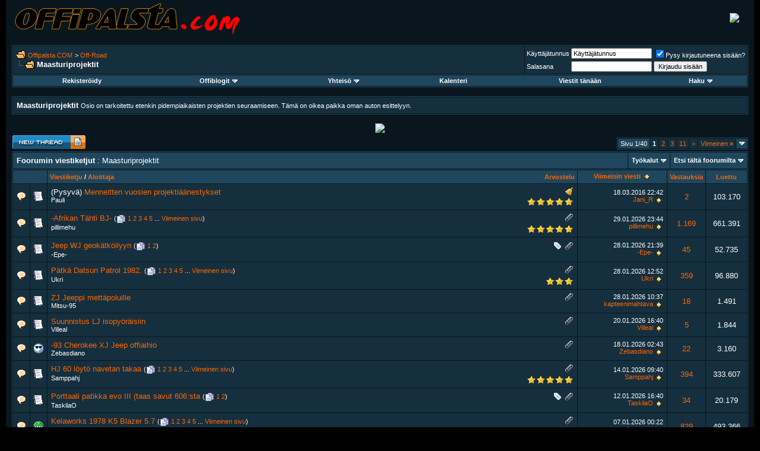

--- FILE ---
content_type: text/html; charset=ISO-8859-1
request_url: https://forums.offipalsta.com/forumdisplay.php?s=3bdece259b408e064fcb5c527d904089&f=180
body_size: 20566
content:
<!DOCTYPE html PUBLIC "-//W3C//DTD XHTML 1.0 Transitional//EN" "http://www.w3.org/TR/xhtml1/DTD/xhtml1-transitional.dtd">
<html xmlns="http://www.w3.org/1999/xhtml" dir="ltr" lang="fi">
<head>
<meta http-equiv="Content-Type" content="text/html; charset=ISO-8859-1" />
<meta name="generator" content="custo" />

<meta name="keywords" content="Maasturiprojektit, petri,simolin,petri simolin,offipalsta,offi,offroad,off-road,neliveto,maasturi,suv,4x4,trial,safari,finland,suomi,jeep,toyota,land rover,range rover,pajero,hj,bj,awd" />
<meta name="description" content="Osio on tarkoitettu etenkin pidempiaikaisten projektien seuraamiseen. Tämä on oikea paikka oman auton esittelyyn." />


<!-- CSS Stylesheet -->
<style type="text/css" id="vbulletin_css">
/**
* vBulletin 3.8.2 CSS
* Style: 'ModernBlue'; Style ID: 6
*/
body
{
	background: #000000;
	color: #FFFFFF;
	font: 10pt verdana, geneva, lucida, 'lucida grande', arial, helvetica, sans-serif;
	margin: 0px 10px 10px 10px;
	padding: 0px;
}
a:link, body_alink
{
	color: #FF6600;
	text-decoration: none;
}
a:visited, body_avisited
{
	color: #FF6600;
	text-decoration: none;
}
a:hover, a:active, body_ahover
{
	color: #FF9900;
	text-decoration: underline;
}
.page
{
	background: #0A161D;
	color: #FFFFFF;
}
td, th, p, li
{
	font: 10pt verdana, geneva, lucida, 'lucida grande', arial, helvetica, sans-serif;
}
.tborder
{
	background: #0A161D;
	color: #FFFFFF;
	border: 1px solid #1F465C;
}
.tcat
{
	background: #1F465C;
	color: #FFFFFF;
	font: bold 10pt verdana, geneva, lucida, 'lucida grande', arial, helvetica, sans-serif;
}
.tcat a:link, .tcat_alink
{
	color: #FF6600;
	text-decoration: none;
}
.tcat a:visited, .tcat_avisited
{
	color: #FF6600;
	text-decoration: none;
}
.tcat a:hover, .tcat a:active, .tcat_ahover
{
	color: #FF9900;
	text-decoration: underline;
}
.thead
{
	background: #1F465C;
	color: #FFFFFF;
	font: bold 11px tahoma, verdana, geneva, lucida, 'lucida grande', arial, helvetica, sans-serif;
}
.thead a:link, .thead_alink
{
	color: #FF6600;
}
.thead a:visited, .thead_avisited
{
	color: #FF6600;
}
.thead a:hover, .thead a:active, .thead_ahover
{
	color: #FF9900;
}
.tfoot
{
	background: #1F465C;
	color: #FFFFFF;
}
.tfoot a:link, .tfoot_alink
{
	color: #FF6600;
}
.tfoot a:visited, .tfoot_avisited
{
	color: #FF6600;
}
.tfoot a:hover, .tfoot a:active, .tfoot_ahover
{
	color: #FF9900;
}
.alt1, .alt1Active
{
	background: #152F3E;
	color: #FFFFFF;
}
.alt2, .alt2Active
{
	background: #152F3E;
	color: #FFFFFF;
}
.inlinemod
{
	background: #FFFFCC;
	color: #000000;
}
.wysiwyg
{
	background: #152F3E;
	color: #FFFFFF;
	font: 10pt verdana, geneva, lucida, 'lucida grande', arial, helvetica, sans-serif;
	margin: 5px 10px 10px 10px;
	padding: 0px;
}
.wysiwyg a:link, .wysiwyg_alink
{
	color: #FF6600;
	text-decoration: none;
}
.wysiwyg a:visited, .wysiwyg_avisited
{
	color: #FF6600;
	text-decoration: none;
}
.wysiwyg a:hover, .wysiwyg a:active, .wysiwyg_ahover
{
	color: #FF9900;
	text-decoration: underline;
}
textarea, .bginput
{
	font: 10pt verdana, geneva, lucida, 'lucida grande', arial, helvetica, sans-serif;
}
.bginput option, .bginput optgroup
{
	font-size: 10pt;
	font-family: verdana, geneva, lucida, 'lucida grande', arial, helvetica, sans-serif;
}
.button
{
	font: 11px verdana, geneva, lucida, 'lucida grande', arial, helvetica, sans-serif;
}
select
{
	font: 11px verdana, geneva, lucida, 'lucida grande', arial, helvetica, sans-serif;
}
option, optgroup
{
	font-size: 11px;
	font-family: verdana, geneva, lucida, 'lucida grande', arial, helvetica, sans-serif;
}
.smallfont
{
	font: 11px verdana, geneva, lucida, 'lucida grande', arial, helvetica, sans-serif;
}
.time
{
	color: #FFFFFF;
}
.navbar
{
	font: 11px verdana, geneva, lucida, 'lucida grande', arial, helvetica, sans-serif;
}
.highlight
{
	color: #FF0000;
	font-weight: bold;
}
.fjsel
{
	background: #3E5C92;
	color: #E0E0F6;
}
.fjdpth0
{
	background: #F7F7F7;
	color: #000000;
}
.panel
{
	background: #152F3E;
	color: #FFFFFF;
	padding: 10px;
	border: 1px solid #1F465C;
}
.panelsurround
{
	background: #152F3E;
	color: #FFFFFF;
}
legend
{
	color: #FF9900;
	font: 11px tahoma, verdana, geneva, lucida, 'lucida grande', arial, helvetica, sans-serif;
}
.vbmenu_control
{
	background: #1F465C;
	color: #FFFFFF;
	font: bold 11px tahoma, verdana, geneva, lucida, 'lucida grande', arial, helvetica, sans-serif;
	padding: 3px 6px 3px 6px;
	white-space: nowrap;
}
.vbmenu_control a:link, .vbmenu_control_alink
{
	color: #FFFFFF;
	text-decoration: none;
}
.vbmenu_control a:visited, .vbmenu_control_avisited
{
	color: #FFFFFF;
	text-decoration: none;
}
.vbmenu_control a:hover, .vbmenu_control a:active, .vbmenu_control_ahover
{
	color: #FFFFFF;
	text-decoration: underline;
}
.vbmenu_popup
{
	background: #1F465C;
	color: #FFFFFF;
	border: 1px solid #0A161D;
}
.vbmenu_option
{
	background: #152F3E;
	color: #FFFFFF;
	font: 11px verdana, geneva, lucida, 'lucida grande', arial, helvetica, sans-serif;
	white-space: nowrap;
	cursor: pointer;
}
.vbmenu_option a:link, .vbmenu_option_alink
{
	color: #FF6600;
	text-decoration: none;
}
.vbmenu_option a:visited, .vbmenu_option_avisited
{
	color: #FF6600;
	text-decoration: none;
}
.vbmenu_option a:hover, .vbmenu_option a:active, .vbmenu_option_ahover
{
	color: #FF9900;
	text-decoration: none;
}
.vbmenu_hilite
{
	background: #144D6E;
	color: #FF9900;
	font: 11px verdana, geneva, lucida, 'lucida grande', arial, helvetica, sans-serif;
	white-space: nowrap;
	cursor: pointer;
}
.vbmenu_hilite a:link, .vbmenu_hilite_alink
{
	color: #FF6600;
	text-decoration: none;
}
.vbmenu_hilite a:visited, .vbmenu_hilite_avisited
{
	color: #FF6600;
	text-decoration: none;
}
.vbmenu_hilite a:hover, .vbmenu_hilite a:active, .vbmenu_hilite_ahover
{
	color: #FF9900;
	text-decoration: none;
}
/* ***** styling for 'big' usernames on postbit etc. ***** */
.bigusername { font-size: 14pt; }

/* ***** small padding on 'thead' elements ***** */
td.thead, th.thead, div.thead { padding: 4px; }

/* ***** basic styles for multi-page nav elements */
.pagenav a { text-decoration: none; }
.pagenav td { padding: 2px 4px 2px 4px; }

/* ***** de-emphasized text */
.shade, a.shade:link, a.shade:visited { color: #777777; text-decoration: none; }
a.shade:active, a.shade:hover { color: #FF4400; text-decoration: underline; }
.tcat .shade, .thead .shade, .tfoot .shade { color: #DDDDDD; }

/* ***** define margin and font-size for elements inside panels ***** */
.fieldset { margin-bottom: 6px; }
.fieldset, .fieldset td, .fieldset p, .fieldset li { font-size: 11px; }
</style>
<link rel="stylesheet" type="text/css" href="clientscript/vbulletin_important.css?v=382" />


<!-- / CSS Stylesheet -->

<script type="text/javascript" src="clientscript/yui/yahoo-dom-event/yahoo-dom-event.js?v=382"></script>
<script type="text/javascript" src="clientscript/yui/connection/connection-min.js?v=382"></script>
<script type="text/javascript">
<!--
var SESSIONURL = "s=342d5ce337ee9db46ee84ca9f6638518&";
var SECURITYTOKEN = "guest";
var IMGDIR_MISC = "ModernBlue/misc";
var vb_disable_ajax = parseInt("0", 10);
// -->
</script>
<script type="text/javascript" src="clientscript/vbulletin_global.js?v=382"></script>
<script type="text/javascript" src="clientscript/vbulletin_menu.js?v=382"></script>


	<link rel="alternate" type="application/rss+xml" title="Offipalsta.COM RSS Feed" href="external.php?type=RSS2" />
	
		<link rel="alternate" type="application/rss+xml" title="Offipalsta.COM - Maasturiprojektit - RSS Feed" href="external.php?type=RSS2&amp;forumids=180" />
	

<title>Maasturiprojektit - Offipalsta.COM</title>

</head>
<body>
<!-- logo -->
<a name="top"></a>
<table border="0" width="100%" cellpadding="0" cellspacing="0" align="center" style="background: #0A161D;">
<tr>
	<td align="left"><a href="index.php?s=342d5ce337ee9db46ee84ca9f6638518"><img src="ModernBlue/misc/logo_main.png" border="0" alt="Offipalsta.COM" /></a></td>
	<td align="right" id="header_right_cell">
		&nbsp;
	</td>

<td style="padding-right:25px" align=right> <a target="_blank" href="//static.petrisimolin.com/s/y12.php"><img border=0 src="//static.petrisimolin.com/s/y12.jpg"></a> </td>

</tr>
</table>
<!-- /logo -->

<!-- content table -->
<!-- open content container -->

<div align="center">
	<div class="page" style="width:100%; text-align:left">
		<div style="padding:0px 10px 0px 10px" align="left">




<div class="vbmenu_popup" id="vbbloglinks_menu" style="display:none;margin-top:3px" align="left">
	<table cellpadding="4" cellspacing="1" border="0">
	<tr>
		<td class="thead"><a href="blog.php?s=342d5ce337ee9db46ee84ca9f6638518">Offiblogit</a></td>
	</tr>
	
	<tr>
		<td class="vbmenu_option"><a href="blog.php?s=342d5ce337ee9db46ee84ca9f6638518&amp;do=list">Uusimmat</a></td>
	</tr>
	<tr>
		<td class="vbmenu_option"><a href="blog.php?s=342d5ce337ee9db46ee84ca9f6638518&amp;do=list&amp;blogtype=best">Best Entries</a></td>
	</tr>
	<tr>
		<td class="vbmenu_option"><a href="blog.php?s=342d5ce337ee9db46ee84ca9f6638518&amp;do=bloglist&amp;blogtype=best">Best Blogs</a></td>
	</tr>
	<tr>
		<td class="vbmenu_option"><a href="blog.php?s=342d5ce337ee9db46ee84ca9f6638518&amp;do=bloglist">Blog List</a></td>
	</tr>
	
	<tr>
		<td class="vbmenu_option"><a href="blog_search.php?s=342d5ce337ee9db46ee84ca9f6638518&amp;do=search">Search Blogs</a></td>
	</tr>
	
	</table>
</div>
<br />

<!-- breadcrumb, login, pm info -->
<table class="tborder" cellpadding="6" cellspacing="1" border="0" width="100%" align="center">
<tr>
	<td class="alt1" width="100%">
		
			<table cellpadding="0" cellspacing="0" border="0">
			<tr valign="bottom">
				<td><a href="#" onclick="history.back(1); return false;"><img src="ModernBlue/misc/navbits_start.gif" alt="Palaa takaisin" border="0" /></a></td>
				<td>&nbsp;</td>
				<td width="100%"><span class="navbar"><a href="index.php?s=342d5ce337ee9db46ee84ca9f6638518" accesskey="1">Offipalsta.COM</a></span> 
	<span class="navbar">&gt; <a href="forumdisplay.php?s=342d5ce337ee9db46ee84ca9f6638518&amp;f=17">Off-Road</a></span>

</td>
			</tr>
			<tr>
				<td class="navbar" style="font-size:10pt; padding-top:1px" colspan="3"><a href="/forumdisplay.php?s=3bdece259b408e064fcb5c527d904089&amp;f=180"><img class="inlineimg" src="ModernBlue/misc/navbits_finallink_ltr.gif" alt="Lataa sivu uudestaan" border="0" /></a> <strong>
	Maasturiprojektit

</strong></td>
			</tr>
			</table>
		
	</td>

	<td class="alt2" nowrap="nowrap" style="padding:0px">
		<!-- login form -->
		<form action="login.php?do=login" method="post" onsubmit="md5hash(vb_login_password, vb_login_md5password, vb_login_md5password_utf, 0)">
		<script type="text/javascript" src="clientscript/vbulletin_md5.js?v=382"></script>
		<table cellpadding="0" cellspacing="3" border="0">
		<tr>
			<td class="smallfont" style="white-space: nowrap;"><label for="navbar_username">Käyttäjätunnus</label></td>
			<td><input type="text" class="bginput" style="font-size: 11px" name="vb_login_username" id="navbar_username" size="20" accesskey="u" tabindex="101" value="Käyttäjätunnus" onfocus="if (this.value == 'Käyttäjätunnus') this.value = '';" /></td>
			<td class="smallfont" nowrap="nowrap"><label for="cb_cookieuser_navbar"><input type="checkbox" name="cookieuser" value="1" tabindex="103" id="cb_cookieuser_navbar" accesskey="c" checked />Pysy kirjautuneena sisään?</label></td>
		</tr>
		<tr>
			<td class="smallfont"><label for="navbar_password">Salasana</label></td>
			<td><input type="password" class="bginput" style="font-size: 11px" name="vb_login_password" id="navbar_password" size="20" tabindex="102" /></td>
			<td><input type="submit" class="button" value="Kirjaudu sisään" tabindex="104" title="Kirjoita käyttäjätunnuksesi ja salasanasi annettuun kentään. Jos sinulla ei ole käyttäjätunnusta, saat sen rekisteröitymällä." accesskey="s" /></td>
		</tr>
		</table>
		<input type="hidden" name="s" value="342d5ce337ee9db46ee84ca9f6638518" />
		<input type="hidden" name="securitytoken" value="guest" />
		<input type="hidden" name="do" value="login" />
		<input type="hidden" name="vb_login_md5password" />
		<input type="hidden" name="vb_login_md5password_utf" />
		</form>
		<!-- / login form -->
	</td>

</tr>
</table>
<!-- / breadcrumb, login, pm info -->

<!-- nav buttons bar -->
<div class="tborder" style="padding:1px; border-top-width:0px">
	<table cellpadding="0" cellspacing="0" border="0" width="100%" align="center">
	<tr align="center">
		
		
			<td class="vbmenu_control"><a href="register.php?s=342d5ce337ee9db46ee84ca9f6638518" rel="nofollow">Rekisteröidy</a></td>
		
		<td class="vbmenu_control"><a id="vbbloglinks" href="blog.php?s=342d5ce337ee9db46ee84ca9f6638518">Offiblogit</a><script type="text/javascript">vbmenu_register("vbbloglinks");</script></td>
		<!--<td class="vbmenu_control"><a rel="help" href="faq.php?s=342d5ce337ee9db46ee84ca9f6638518" accesskey="5">FAQ / UKK</a></td>-->
		
			<td class="vbmenu_control"><a id="community" href="/forumdisplay.php?f=180&amp;nojs=1#community" rel="nofollow" accesskey="6">Yhteisö</a> <script type="text/javascript"> vbmenu_register("community"); </script></td>
		
		<td class="vbmenu_control"><a href="calendar.php?s=342d5ce337ee9db46ee84ca9f6638518">Kalenteri</a></td>
		
			
				
				<td class="vbmenu_control"><a href="search.php?s=342d5ce337ee9db46ee84ca9f6638518&amp;do=getdaily" accesskey="2">Viestit tänään</a></td>
				
				<td class="vbmenu_control"><a id="navbar_search" href="search.php?s=342d5ce337ee9db46ee84ca9f6638518" accesskey="4" rel="nofollow">Haku</a> <script type="text/javascript"> vbmenu_register("navbar_search"); </script></td>
			
			
		
		
		
		</tr>
	</table>
</div>
<!-- / nav buttons bar -->

<br />




	<table class="tborder" cellpadding="6" cellspacing="1" border="0" width="100%" align="center">
<!--
<tr>
<td>
<center>
<a href="//forums.offipalsta.com/showthread.php?t=90436"><img src="//static.petrisimolin.com/s/lakeban.jpg" style="border:0px;" /></a>
</center>
</td>
</tr>
-->
	<tr>
		<td class="alt1" width="100%"><strong>Maasturiprojektit</strong> <span class="smallfont">Osio on tarkoitettu etenkin pidempiaikaisten projektien seuraamiseen. Tämä on oikea paikka oman auton esittelyyn.</span></td>
	</tr>
	</table>
	<br />



<!-- NAVBAR POPUP MENUS -->

	
	<!-- community link menu -->
	<div class="vbmenu_popup" id="community_menu" style="display:none;margin-top:3px" align="left">
		<table cellpadding="4" cellspacing="1" border="0">
		<tr><td class="thead">Yhteisölinkit</td></tr>
		
		
		
					<tr><td class="vbmenu_option"><a href="album.php?s=342d5ce337ee9db46ee84ca9f6638518">Kuvat &amp; Albumit</a></td></tr>
		
		
		
			<tr><td class="vbmenu_option"><a href="memberlist.php?s=342d5ce337ee9db46ee84ca9f6638518">Käyttäjälista</a></td></tr>
		
		
		</table>
	</div>
	<!-- / community link menu -->
	
	
	
	<!-- header quick search form -->
	<div class="vbmenu_popup" id="navbar_search_menu" style="display:none;margin-top:3px" align="left">
		<table cellpadding="4" cellspacing="1" border="0">
		<tr>
			<td class="thead">Viestihaku</td>
		</tr>
		<tr>
			<td class="vbmenu_option" title="nohilite">
				<form action="search.php?do=process" method="post">

					<input type="hidden" name="do" value="process" />
					<input type="hidden" name="quicksearch" value="1" />
					<input type="hidden" name="childforums" value="1" />
					<input type="hidden" name="exactname" value="1" />
					<input type="hidden" name="s" value="342d5ce337ee9db46ee84ca9f6638518" />
					<input type="hidden" name="securitytoken" value="guest" />
					<div><input type="text" class="bginput" name="query" size="25" tabindex="1001" /><input type="submit" class="button" value="Suorita" tabindex="1004" /></div>
					<div style="margin-top:6px">
						<label for="rb_nb_sp0"><input type="radio" name="showposts" value="0" id="rb_nb_sp0" tabindex="1002" checked="checked" />Näytä viestiketjut</label>
						&nbsp;
						<label for="rb_nb_sp1"><input type="radio" name="showposts" value="1" id="rb_nb_sp1" tabindex="1003" />Näytä viestit</label>
					</div>
				</form>
			</td>
		</tr>
		
		<tr>
			<td class="vbmenu_option"><a href="tags.php?s=342d5ce337ee9db46ee84ca9f6638518" rel="nofollow">Hae luokalla</a></td>
		</tr>
		
		<tr>
			<td class="vbmenu_option"><a href="search.php?s=342d5ce337ee9db46ee84ca9f6638518" accesskey="4" rel="nofollow">Tarkennettu haku</a></td>
		</tr>
		<tr>
	<td class="thead">Search Blogs</td>
</tr>
<tr>
	<td class="vbmenu_option" title="nohilite">
		<form action="blog_search.php?s=342d5ce337ee9db46ee84ca9f6638518&amp;do=dosearch" method="post">
			<input type="hidden" name="s" value="342d5ce337ee9db46ee84ca9f6638518" />
			<input type="hidden" name="securitytoken" value="guest" />
			<input type="hidden" name="do" value="dosearch" />
			<input type="hidden" name="quicksearch" value="1" />
			<div><input type="text" class="bginput" name="text" size="25" tabindex="2003" /><input type="submit" class="button" value="Suorita" tabindex="2004" /></div>
		</form>
	</td>
</tr>

<tr>
	<td class="vbmenu_option"><a href="blog_search.php?342d5ce337ee9db46ee84ca9f6638518do=search">Tarkennettu haku</a></td>
</tr>
		</table>
	</div>
	<!-- / header quick search form -->
	
	
	
<!-- / NAVBAR POPUP MENUS -->

<!-- PAGENAV POPUP -->
	<div class="vbmenu_popup" id="pagenav_menu" style="display:none">
		<table cellpadding="4" cellspacing="1" border="0">
		<tr>
			<td class="thead" nowrap="nowrap">Siirry sivulle...</td>
		</tr>
		<tr>
			<td class="vbmenu_option" title="nohilite">
			<form action="index.php" method="get" onsubmit="return this.gotopage()" id="pagenav_form">
				<input type="text" class="bginput" id="pagenav_itxt" style="font-size:11px" size="4" />
				<input type="button" class="button" id="pagenav_ibtn" value="Suorita" />
			</form>
			</td>
		</tr>
		</table>
	</div>
<!-- / PAGENAV POPUP -->









<!-- threads list  -->

<form action="inlinemod.php?forumid=180" method="post" id="inlinemodform">
<input type="hidden" name="url" value="" />
<input type="hidden" name="s" value="342d5ce337ee9db46ee84ca9f6638518" />
<input type="hidden" name="securitytoken" value="guest" />
<input type="hidden" name="forumid" value="180" />

<!-- ads -->
<table cellpadding="0" cellspacing="0" border="0" width="100%" style="margin-bottom:3px">
<tr valign="bottom">
<td width="100%" align="center"> <a target="_blank" href="//static.petrisimolin.com/s/ad11.php"><img border=0 src="//static.petrisimolin.com/s/ad11.jpg"></a> </td>
</tr>
</table>
<!-- / ads -->

<!-- controls above thread list -->
<table cellpadding="0" cellspacing="0" border="0" width="100%" style="margin-bottom:3px">
<tr valign="bottom">
	<td class="smallfont"><a href="newthread.php?s=342d5ce337ee9db46ee84ca9f6638518&amp;do=newthread&amp;f=180" rel="nofollow"><img src="ModernBlue/buttons/newthread.gif" alt="Luo uusi viestiketju" border="0" /></a></td>
	<td align="right"><div class="pagenav" align="right">
<table class="tborder" cellpadding="3" cellspacing="1" border="0">
<tr>
	<td class="vbmenu_control" style="font-weight:normal">Sivu 1/40</td>
	
	
		<td class="alt2"><span class="smallfont" title="Viestit 1 - 45"><strong>1</strong></span></td>
 <td class="alt1"><a class="smallfont" href="forumdisplay.php?s=342d5ce337ee9db46ee84ca9f6638518&amp;f=180&amp;order=desc&amp;page=2" title="Näytä viestit 46 - 90">2</a></td><td class="alt1"><a class="smallfont" href="forumdisplay.php?s=342d5ce337ee9db46ee84ca9f6638518&amp;f=180&amp;order=desc&amp;page=3" title="Näytä viestit 91 - 135">3</a></td><td class="alt1"><a class="smallfont" href="forumdisplay.php?s=342d5ce337ee9db46ee84ca9f6638518&amp;f=180&amp;order=desc&amp;page=11" title="Näytä viestit 451 - 495"><!--+10-->11</a></td>
	<td class="alt1"><a rel="next" class="smallfont" href="forumdisplay.php?s=342d5ce337ee9db46ee84ca9f6638518&amp;f=180&amp;order=desc&amp;page=2" title="Seuraava sivu - Viestit 46 - 90">&gt;</a></td>
	<td class="alt1" nowrap="nowrap"><a class="smallfont" href="forumdisplay.php?s=342d5ce337ee9db46ee84ca9f6638518&amp;f=180&amp;order=desc&amp;page=40" title="Viimeinen sivu - Viestit 1.756 - 1.772">Viimeinen <strong>&raquo;</strong></a></td>
	<td class="vbmenu_control" title="forumdisplay.php?s=342d5ce337ee9db46ee84ca9f6638518&amp;f=180&amp;order=desc"><a name="PageNav"></a></td>
</tr>
</table>
</div></td>
</tr>
</table>
<!-- / controls above thread list -->
<table class="tborder" cellpadding="6" cellspacing="1" border="0" width="100%" align="center" style="border-bottom-width:0px">
<tr>
	<td class="tcat" width="100%">Foorumin viestiketjut<span class="normal"> : Maasturiprojektit</span></td>
	<td class="vbmenu_control" id="forumtools" nowrap="nowrap"><a href="/forumdisplay.php?f=180&amp;nojs=1#goto_forumtools" rel="nofollow">Työkalut</a> <script type="text/javascript"> vbmenu_register("forumtools"); </script></td>
	
	<td class="vbmenu_control" id="forumsearch" nowrap="nowrap"><a href="/forumdisplay.php?f=180&amp;nojs=1#goto_forumsearch" rel="nofollow">Etsi tältä foorumilta</a> <script type="text/javascript"> vbmenu_register("forumsearch"); </script></td>
	
</tr>
</table>

<table class="tborder" cellpadding="6" cellspacing="1" border="0" width="100%" align="center" id="threadslist">
<tbody>

<tr>

	
		<td class="thead" colspan="2">&nbsp;</td>
	
	<td class="thead" width="100%">
		<span style="float:right"><a href="forumdisplay.php?s=342d5ce337ee9db46ee84ca9f6638518&amp;f=180&amp;daysprune=-1&amp;order=desc&amp;sort=voteavg" rel="nofollow">Arvostelu</a> </span>
		<a href="forumdisplay.php?s=342d5ce337ee9db46ee84ca9f6638518&amp;f=180&amp;daysprune=-1&amp;order=asc&amp;sort=title" rel="nofollow">Viestiketju</a>  /
		<a href="forumdisplay.php?s=342d5ce337ee9db46ee84ca9f6638518&amp;f=180&amp;daysprune=-1&amp;order=asc&amp;sort=postusername" rel="nofollow">Aloittaja</a> 
	</td>
	<td class="thead" width="150" align="center" nowrap="nowrap"><span style="white-space:nowrap"><a href="forumdisplay.php?s=342d5ce337ee9db46ee84ca9f6638518&amp;f=180&amp;daysprune=-1&amp;order=desc&amp;sort=lastpost" rel="nofollow">Viimeisin viesti</a> <a href="forumdisplay.php?s=342d5ce337ee9db46ee84ca9f6638518&amp;f=180&amp;daysprune=-1&amp;order=asc&amp;sort=lastpost&amp;pp=45&amp;page=1" rel="nofollow"><img class="inlineimg" src="ModernBlue/buttons/sortasc.gif" alt="Käänteinen lajittelujärjestys" border="0" /></a></span></td>
	<td class="thead" align="center" nowrap="nowrap"><span style="white-space:nowrap"><a href="forumdisplay.php?s=342d5ce337ee9db46ee84ca9f6638518&amp;f=180&amp;daysprune=-1&amp;order=desc&amp;sort=replycount" rel="nofollow">Vastauksia</a> </span></td>
	<td class="thead" align="center" nowrap="nowrap"><span style="white-space:nowrap"><a href="forumdisplay.php?s=342d5ce337ee9db46ee84ca9f6638518&amp;f=180&amp;daysprune=-1&amp;order=desc&amp;sort=views" rel="nofollow">Luettu</a> </span></td>

	

</tr>
</tbody>


	<!-- show threads -->
	<tbody id="threadbits_forum_180">
	
	<tr>
	<td class="alt1" id="td_threadstatusicon_136545">
		
		<img src="ModernBlue/statusicon/thread_hot.gif" id="thread_statusicon_136545" alt="" border="" />
	</td>
	
		<td class="alt2"><img src="images/icons/icon1.gif" alt="" border="0" /></td>
	

	<td class="alt1" id="td_threadtitle_136545" title="2007: http://forums.offipalsta.com/showthread.php?t=36761 
 
2008: http://forums.offipalsta.com/showthread.php?t=54315 
 
2009:...">

		
		<div>
			
				<span style="float:right">
					
					
					
					
					
					
					 <img class="inlineimg" src="ModernBlue/misc/sticky.gif" alt="Pysyvä aihe" /> 
				</span>
			
			
			
			(Pysyvä)
			
			
			<a href="showthread.php?s=342d5ce337ee9db46ee84ca9f6638518&amp;t=136545" id="thread_title_136545">Menneitten vuosien projektiäänestykset</a>
			
		</div>

		

		<div class="smallfont">
			<span style="float:right"><img class="inlineimg" src="ModernBlue/rating/rating_5.gif" border="0" alt="Viestiketjun tasoluokitus: 2 ääntä, 5,00 keskiarvo." /></span>
			
				<span style="cursor:pointer" onclick="window.open('member.php?s=342d5ce337ee9db46ee84ca9f6638518&amp;u=699', '_self')">Pauli</span>
			
		</div>

		

	</td>

	
	<td class="alt2" title="Vastauksia: 2, Luettu: 103.170">
		<div class="smallfont" style="text-align:right; white-space:nowrap">
			18.03.2016 <span class="time">22:42</span><br />
			<a href="member.php?s=342d5ce337ee9db46ee84ca9f6638518&amp;find=lastposter&amp;t=136545" rel="nofollow">Jani_R</a>  <a href="showthread.php?s=342d5ce337ee9db46ee84ca9f6638518&amp;p=1290296#post1290296"><img class="inlineimg" src="ModernBlue/buttons/lastpost.gif" alt="Siirry viimeiseen viestiin" border="0" /></a>
		</div>
	</td>
	

	
		<td class="alt1" align="center"><a href="misc.php?do=whoposted&amp;t=136545" onclick="who(136545); return false;">2</a></td>
		<td class="alt2" align="center">103.170</td>

		
	

	
</tr>
	
	<tr>
	<td class="alt1" id="td_threadstatusicon_154144">
		
		<img src="ModernBlue/statusicon/thread_hot.gif" id="thread_statusicon_154144" alt="" border="" />
	</td>
	
		<td class="alt2"><img src="images/icons/icon1.gif" alt="" border="0" /></td>
	

	<td class="alt1" id="td_threadtitle_154144" title="-Afrikan Tähti BJ- (…avoauton rakentelusta Pohjolan Liikenteen tallissa…) 
    
  Uusi vuosi, uuvet rojektit… …paitsiettä tässä tapauksessa projekti...">

		
		<div>
			
				<span style="float:right">
					
					
					
					
					 <a href="#" onclick="attachments(154144); return false"> <img class="inlineimg" src="ModernBlue/misc/paperclip.gif" border="0" alt="12 Liiteet" /></a> 
					
					
				</span>
			
			
			
			
			
			
			<a href="showthread.php?s=342d5ce337ee9db46ee84ca9f6638518&amp;t=154144" id="thread_title_154144">-Afrikan Tähti BJ-</a>
			&lrm;<span class="smallfont" style="white-space:nowrap">(<img class="inlineimg" src="ModernBlue/misc/multipage.gif" alt="Monisivuinen viestiketju" border="0" />  <a href="showthread.php?s=342d5ce337ee9db46ee84ca9f6638518&amp;t=154144">1</a> <a href="showthread.php?s=342d5ce337ee9db46ee84ca9f6638518&amp;t=154144&amp;page=2">2</a> <a href="showthread.php?s=342d5ce337ee9db46ee84ca9f6638518&amp;t=154144&amp;page=3">3</a> <a href="showthread.php?s=342d5ce337ee9db46ee84ca9f6638518&amp;t=154144&amp;page=4">4</a> <a href="showthread.php?s=342d5ce337ee9db46ee84ca9f6638518&amp;t=154144&amp;page=5">5</a> ... <a href="showthread.php?s=342d5ce337ee9db46ee84ca9f6638518&amp;t=154144&amp;page=47">Viimeinen sivu</a>)</span>
		</div>

		

		<div class="smallfont">
			<span style="float:right"><img class="inlineimg" src="ModernBlue/rating/rating_5.gif" border="0" alt="Viestiketjun tasoluokitus: 4 ääntä, 5,00 keskiarvo." /></span>
			
				<span style="cursor:pointer" onclick="window.open('member.php?s=342d5ce337ee9db46ee84ca9f6638518&amp;u=27125', '_self')">pillimehu</span>
			
		</div>

		

	</td>

	
	<td class="alt2" title="Vastauksia: 1.169, Luettu: 661.391">
		<div class="smallfont" style="text-align:right; white-space:nowrap">
			29.01.2026 <span class="time">23:44</span><br />
			<a href="member.php?s=342d5ce337ee9db46ee84ca9f6638518&amp;find=lastposter&amp;t=154144" rel="nofollow">pillimehu</a>  <a href="showthread.php?s=342d5ce337ee9db46ee84ca9f6638518&amp;p=1483167#post1483167"><img class="inlineimg" src="ModernBlue/buttons/lastpost.gif" alt="Siirry viimeiseen viestiin" border="0" /></a>
		</div>
	</td>
	

	
		<td class="alt1" align="center"><a href="misc.php?do=whoposted&amp;t=154144" onclick="who(154144); return false;">1.169</a></td>
		<td class="alt2" align="center">661.391</td>

		
	

	
</tr><tr>
	<td class="alt1" id="td_threadstatusicon_170214">
		
		<img src="ModernBlue/statusicon/thread_hot.gif" id="thread_statusicon_170214" alt="" border="" />
	</td>
	
		<td class="alt2"><img src="images/icons/icon1.gif" alt="" border="0" /></td>
	

	<td class="alt1" id="td_threadtitle_170214" title="Olen voimakkaasti Facebook vastainen, joten perinteisten keskustelupalstojen elinvoimaisina pitämiseksi ajattelin kantaa korteni kekoon ja aloittaa...">

		
		<div>
			
				<span style="float:right">
					 <img class="inlineimg" src="ModernBlue/misc/tag.png" alt="jeep, wj" /> 
					
					
					
					 <a href="#" onclick="attachments(170214); return false"> <img class="inlineimg" src="ModernBlue/misc/paperclip.gif" border="0" alt="4 Liiteet" /></a> 
					
					
				</span>
			
			
			
			
			
			
			<a href="showthread.php?s=342d5ce337ee9db46ee84ca9f6638518&amp;t=170214" id="thread_title_170214">Jeep WJ geokätköilyyn</a>
			&lrm;<span class="smallfont" style="white-space:nowrap">(<img class="inlineimg" src="ModernBlue/misc/multipage.gif" alt="Monisivuinen viestiketju" border="0" />  <a href="showthread.php?s=342d5ce337ee9db46ee84ca9f6638518&amp;t=170214">1</a> <a href="showthread.php?s=342d5ce337ee9db46ee84ca9f6638518&amp;t=170214&amp;page=2">2</a>)</span>
		</div>

		

		<div class="smallfont">
			
			
				<span style="cursor:pointer" onclick="window.open('member.php?s=342d5ce337ee9db46ee84ca9f6638518&amp;u=27745', '_self')">-Epe-</span>
			
		</div>

		

	</td>

	
	<td class="alt2" title="Vastauksia: 45, Luettu: 52.735">
		<div class="smallfont" style="text-align:right; white-space:nowrap">
			28.01.2026 <span class="time">21:39</span><br />
			<a href="member.php?s=342d5ce337ee9db46ee84ca9f6638518&amp;find=lastposter&amp;t=170214" rel="nofollow">-Epe-</a>  <a href="showthread.php?s=342d5ce337ee9db46ee84ca9f6638518&amp;p=1483150#post1483150"><img class="inlineimg" src="ModernBlue/buttons/lastpost.gif" alt="Siirry viimeiseen viestiin" border="0" /></a>
		</div>
	</td>
	

	
		<td class="alt1" align="center"><a href="misc.php?do=whoposted&amp;t=170214" onclick="who(170214); return false;">45</a></td>
		<td class="alt2" align="center">52.735</td>

		
	

	
</tr><tr>
	<td class="alt1" id="td_threadstatusicon_168236">
		
		<img src="ModernBlue/statusicon/thread_hot.gif" id="thread_statusicon_168236" alt="" border="" />
	</td>
	
		<td class="alt2"><img src="images/icons/icon1.gif" alt="" border="0" /></td>
	

	<td class="alt1" id="td_threadtitle_168236" title="Terve vaan itse kullekin säädylle, mikäli tätä nyt ihmiset lukee. Tämä on nyt ensimmäinen projekti mitä tänne laitan. En tiiä kerkiikö tänne hirveän...">

		
		<div>
			
				<span style="float:right">
					
					
					
					
					 <a href="#" onclick="attachments(168236); return false"> <img class="inlineimg" src="ModernBlue/misc/paperclip.gif" border="0" alt="457 Liiteet" /></a> 
					
					
				</span>
			
			
			
			
			
			
			<a href="showthread.php?s=342d5ce337ee9db46ee84ca9f6638518&amp;t=168236" id="thread_title_168236">Pätkä Datsun Patrol 1982.</a>
			&lrm;<span class="smallfont" style="white-space:nowrap">(<img class="inlineimg" src="ModernBlue/misc/multipage.gif" alt="Monisivuinen viestiketju" border="0" />  <a href="showthread.php?s=342d5ce337ee9db46ee84ca9f6638518&amp;t=168236">1</a> <a href="showthread.php?s=342d5ce337ee9db46ee84ca9f6638518&amp;t=168236&amp;page=2">2</a> <a href="showthread.php?s=342d5ce337ee9db46ee84ca9f6638518&amp;t=168236&amp;page=3">3</a> <a href="showthread.php?s=342d5ce337ee9db46ee84ca9f6638518&amp;t=168236&amp;page=4">4</a> <a href="showthread.php?s=342d5ce337ee9db46ee84ca9f6638518&amp;t=168236&amp;page=5">5</a> ... <a href="showthread.php?s=342d5ce337ee9db46ee84ca9f6638518&amp;t=168236&amp;page=15">Viimeinen sivu</a>)</span>
		</div>

		

		<div class="smallfont">
			<span style="float:right"><img class="inlineimg" src="ModernBlue/rating/rating_3.gif" border="0" alt="Viestiketjun tasoluokitus: 2 ääntä, 3,00 keskiarvo." /></span>
			
				<span style="cursor:pointer" onclick="window.open('member.php?s=342d5ce337ee9db46ee84ca9f6638518&amp;u=28560', '_self')">Ukri</span>
			
		</div>

		

	</td>

	
	<td class="alt2" title="Vastauksia: 359, Luettu: 96.880">
		<div class="smallfont" style="text-align:right; white-space:nowrap">
			28.01.2026 <span class="time">12:52</span><br />
			<a href="member.php?s=342d5ce337ee9db46ee84ca9f6638518&amp;find=lastposter&amp;t=168236" rel="nofollow">Ukri</a>  <a href="showthread.php?s=342d5ce337ee9db46ee84ca9f6638518&amp;p=1483146#post1483146"><img class="inlineimg" src="ModernBlue/buttons/lastpost.gif" alt="Siirry viimeiseen viestiin" border="0" /></a>
		</div>
	</td>
	

	
		<td class="alt1" align="center"><a href="misc.php?do=whoposted&amp;t=168236" onclick="who(168236); return false;">359</a></td>
		<td class="alt2" align="center">96.880</td>

		
	

	
</tr><tr>
	<td class="alt1" id="td_threadstatusicon_173011">
		
		<img src="ModernBlue/statusicon/thread_hot.gif" id="thread_statusicon_173011" alt="" border="" />
	</td>
	
		<td class="alt2"><img src="images/icons/icon1.gif" alt="" border="0" /></td>
	

	<td class="alt1" id="td_threadtitle_173011" title="Turaillaanpa jotain kertomusta tänne itteä varten ja tyhmille kysymyksille. 
 
Syksyllä poistin Kainuusta orkkis kuntosen L200 mitsun josta kaikki...">

		
		<div>
			
				<span style="float:right">
					
					
					
					
					 <a href="#" onclick="attachments(173011); return false"> <img class="inlineimg" src="ModernBlue/misc/paperclip.gif" border="0" alt="15 Liiteet" /></a> 
					
					
				</span>
			
			
			
			
			
			
			<a href="showthread.php?s=342d5ce337ee9db46ee84ca9f6638518&amp;t=173011" id="thread_title_173011">ZJ Jeeppi mettäpoluille</a>
			
		</div>

		

		<div class="smallfont">
			
			
				<span style="cursor:pointer" onclick="window.open('member.php?s=342d5ce337ee9db46ee84ca9f6638518&amp;u=31210', '_self')">Mitsu-95</span>
			
		</div>

		

	</td>

	
	<td class="alt2" title="Vastauksia: 18, Luettu: 1.491">
		<div class="smallfont" style="text-align:right; white-space:nowrap">
			28.01.2026 <span class="time">10:37</span><br />
			<a href="member.php?s=342d5ce337ee9db46ee84ca9f6638518&amp;find=lastposter&amp;t=173011" rel="nofollow">kapteenimahtava</a>  <a href="showthread.php?s=342d5ce337ee9db46ee84ca9f6638518&amp;p=1483142#post1483142"><img class="inlineimg" src="ModernBlue/buttons/lastpost.gif" alt="Siirry viimeiseen viestiin" border="0" /></a>
		</div>
	</td>
	

	
		<td class="alt1" align="center"><a href="misc.php?do=whoposted&amp;t=173011" onclick="who(173011); return false;">18</a></td>
		<td class="alt2" align="center">1.491</td>

		
	

	
</tr><tr>
	<td class="alt1" id="td_threadstatusicon_172983">
		
		<img src="ModernBlue/statusicon/thread_hot.gif" id="thread_statusicon_172983" alt="" border="" />
	</td>
	
		<td class="alt2"><img src="images/icons/icon1.gif" alt="" border="0" /></td>
	

	<td class="alt1" id="td_threadtitle_172983" title="Aloitetaanpa tästä jotain kirjottelu yritystä TaskilaO yllyttämänä! 
 
Eli kyseessä perus Lj70 tojota joka ostettu kolmisen vuotta sitten aivan hupi...">

		
		<div>
			
				<span style="float:right">
					
					
					
					
					 <a href="#" onclick="attachments(172983); return false"> <img class="inlineimg" src="ModernBlue/misc/paperclip.gif" border="0" alt="10 Liiteet" /></a> 
					
					
				</span>
			
			
			
			
			
			
			<a href="showthread.php?s=342d5ce337ee9db46ee84ca9f6638518&amp;t=172983" id="thread_title_172983">Suunnistus LJ isopyöräisiin</a>
			
		</div>

		

		<div class="smallfont">
			
			
				<span style="cursor:pointer" onclick="window.open('member.php?s=342d5ce337ee9db46ee84ca9f6638518&amp;u=31252', '_self')">Villeal</span>
			
		</div>

		

	</td>

	
	<td class="alt2" title="Vastauksia: 5, Luettu: 1.844">
		<div class="smallfont" style="text-align:right; white-space:nowrap">
			20.01.2026 <span class="time">16:40</span><br />
			<a href="member.php?s=342d5ce337ee9db46ee84ca9f6638518&amp;find=lastposter&amp;t=172983" rel="nofollow">Villeal</a>  <a href="showthread.php?s=342d5ce337ee9db46ee84ca9f6638518&amp;p=1483068#post1483068"><img class="inlineimg" src="ModernBlue/buttons/lastpost.gif" alt="Siirry viimeiseen viestiin" border="0" /></a>
		</div>
	</td>
	

	
		<td class="alt1" align="center"><a href="misc.php?do=whoposted&amp;t=172983" onclick="who(172983); return false;">5</a></td>
		<td class="alt2" align="center">1.844</td>

		
	

	
</tr><tr>
	<td class="alt1" id="td_threadstatusicon_172921">
		
		<img src="ModernBlue/statusicon/thread_hot.gif" id="thread_statusicon_172921" alt="" border="" />
	</td>
	
		<td class="alt2"><img src="images/icons/icon6.gif" alt="Cool" border="0" /></td>
	

	<td class="alt1" id="td_threadtitle_172921" title="Moro, vihdoinkin alkanut aikaa ja inspiraatiota löytymään tämän pariin niin jaan tänne jos muita kiinnostaa seurailla projektin etenemistä :)!...">

		
		<div>
			
				<span style="float:right">
					
					
					
					
					 <a href="#" onclick="attachments(172921); return false"> <img class="inlineimg" src="ModernBlue/misc/paperclip.gif" border="0" alt="54 Liiteet" /></a> 
					
					
				</span>
			
			
			
			
			
			
			<a href="showthread.php?s=342d5ce337ee9db46ee84ca9f6638518&amp;t=172921" id="thread_title_172921">-93 Cherokee XJ Jeep offiaihio</a>
			
		</div>

		

		<div class="smallfont">
			
			
				<span style="cursor:pointer" onclick="window.open('member.php?s=342d5ce337ee9db46ee84ca9f6638518&amp;u=31228', '_self')">Zebasdiano</span>
			
		</div>

		

	</td>

	
	<td class="alt2" title="Vastauksia: 22, Luettu: 3.160">
		<div class="smallfont" style="text-align:right; white-space:nowrap">
			18.01.2026 <span class="time">02:43</span><br />
			<a href="member.php?s=342d5ce337ee9db46ee84ca9f6638518&amp;find=lastposter&amp;t=172921" rel="nofollow">Zebasdiano</a>  <a href="showthread.php?s=342d5ce337ee9db46ee84ca9f6638518&amp;p=1483041#post1483041"><img class="inlineimg" src="ModernBlue/buttons/lastpost.gif" alt="Siirry viimeiseen viestiin" border="0" /></a>
		</div>
	</td>
	

	
		<td class="alt1" align="center"><a href="misc.php?do=whoposted&amp;t=172921" onclick="who(172921); return false;">22</a></td>
		<td class="alt2" align="center">3.160</td>

		
	

	
</tr><tr>
	<td class="alt1" id="td_threadstatusicon_138962">
		
		<img src="ModernBlue/statusicon/thread_hot.gif" id="thread_statusicon_138962" alt="" border="" />
	</td>
	
		<td class="alt2"><img src="images/icons/icon1.gif" alt="" border="0" /></td>
	

	<td class="alt1" id="td_threadtitle_138962" title="Laitetaanpas tänne esille tämä ikuisuusprojekti. Kaikki lähti liikkeelle kasettiradiosta, jonka sain. Pari kk eteenpäin, niin ostin auton jossa radio...">

		
		<div>
			
				<span style="float:right">
					
					
					
					
					 <a href="#" onclick="attachments(138962); return false"> <img class="inlineimg" src="ModernBlue/misc/paperclip.gif" border="0" alt="3 Liiteet" /></a> 
					
					
				</span>
			
			
			
			
			
			
			<a href="showthread.php?s=342d5ce337ee9db46ee84ca9f6638518&amp;t=138962" id="thread_title_138962">HJ 60 löytö navetan takaa</a>
			&lrm;<span class="smallfont" style="white-space:nowrap">(<img class="inlineimg" src="ModernBlue/misc/multipage.gif" alt="Monisivuinen viestiketju" border="0" />  <a href="showthread.php?s=342d5ce337ee9db46ee84ca9f6638518&amp;t=138962">1</a> <a href="showthread.php?s=342d5ce337ee9db46ee84ca9f6638518&amp;t=138962&amp;page=2">2</a> <a href="showthread.php?s=342d5ce337ee9db46ee84ca9f6638518&amp;t=138962&amp;page=3">3</a> <a href="showthread.php?s=342d5ce337ee9db46ee84ca9f6638518&amp;t=138962&amp;page=4">4</a> <a href="showthread.php?s=342d5ce337ee9db46ee84ca9f6638518&amp;t=138962&amp;page=5">5</a> ... <a href="showthread.php?s=342d5ce337ee9db46ee84ca9f6638518&amp;t=138962&amp;page=16">Viimeinen sivu</a>)</span>
		</div>

		

		<div class="smallfont">
			<span style="float:right"><img class="inlineimg" src="ModernBlue/rating/rating_5.gif" border="0" alt="Viestiketjun tasoluokitus: 4 ääntä, 5,00 keskiarvo." /></span>
			
				<span style="cursor:pointer" onclick="window.open('member.php?s=342d5ce337ee9db46ee84ca9f6638518&amp;u=24857', '_self')">Samppahj</span>
			
		</div>

		

	</td>

	
	<td class="alt2" title="Vastauksia: 394, Luettu: 333.607">
		<div class="smallfont" style="text-align:right; white-space:nowrap">
			14.01.2026 <span class="time">09:40</span><br />
			<a href="member.php?s=342d5ce337ee9db46ee84ca9f6638518&amp;find=lastposter&amp;t=138962" rel="nofollow">Samppahj</a>  <a href="showthread.php?s=342d5ce337ee9db46ee84ca9f6638518&amp;p=1482994#post1482994"><img class="inlineimg" src="ModernBlue/buttons/lastpost.gif" alt="Siirry viimeiseen viestiin" border="0" /></a>
		</div>
	</td>
	

	
		<td class="alt1" align="center"><a href="misc.php?do=whoposted&amp;t=138962" onclick="who(138962); return false;">394</a></td>
		<td class="alt2" align="center">333.607</td>

		
	

	
</tr><tr>
	<td class="alt1" id="td_threadstatusicon_172064">
		
		<img src="ModernBlue/statusicon/thread_hot.gif" id="thread_statusicon_172064" alt="" border="" />
	</td>
	
		<td class="alt2"><img src="images/icons/icon1.gif" alt="" border="0" /></td>
	

	<td class="alt1" id="td_threadtitle_172064" title="Patrollien laittelua pitäs tänne ruveta rustaileen kun nuita nyt onjo kaksin kappalein päässyt ihtelle eksymään.">

		
		<div>
			
				<span style="float:right">
					 <img class="inlineimg" src="ModernBlue/misc/tag.png" alt="patrol, porttaali" /> 
					
					
					
					 <a href="#" onclick="attachments(172064); return false"> <img class="inlineimg" src="ModernBlue/misc/paperclip.gif" border="0" alt="43 Liiteet" /></a> 
					
					
				</span>
			
			
			
			
			
			
			<a href="showthread.php?s=342d5ce337ee9db46ee84ca9f6638518&amp;t=172064" id="thread_title_172064">Porttaali patikka evo III (taas savut 606:sta</a>
			&lrm;<span class="smallfont" style="white-space:nowrap">(<img class="inlineimg" src="ModernBlue/misc/multipage.gif" alt="Monisivuinen viestiketju" border="0" />  <a href="showthread.php?s=342d5ce337ee9db46ee84ca9f6638518&amp;t=172064">1</a> <a href="showthread.php?s=342d5ce337ee9db46ee84ca9f6638518&amp;t=172064&amp;page=2">2</a>)</span>
		</div>

		

		<div class="smallfont">
			
			
				<span style="cursor:pointer" onclick="window.open('member.php?s=342d5ce337ee9db46ee84ca9f6638518&amp;u=30079', '_self')">TaskilaO</span>
			
		</div>

		

	</td>

	
	<td class="alt2" title="Vastauksia: 34, Luettu: 20.179">
		<div class="smallfont" style="text-align:right; white-space:nowrap">
			12.01.2026 <span class="time">16:40</span><br />
			<a href="member.php?s=342d5ce337ee9db46ee84ca9f6638518&amp;find=lastposter&amp;t=172064" rel="nofollow">TaskilaO</a>  <a href="showthread.php?s=342d5ce337ee9db46ee84ca9f6638518&amp;p=1482964#post1482964"><img class="inlineimg" src="ModernBlue/buttons/lastpost.gif" alt="Siirry viimeiseen viestiin" border="0" /></a>
		</div>
	</td>
	

	
		<td class="alt1" align="center"><a href="misc.php?do=whoposted&amp;t=172064" onclick="who(172064); return false;">34</a></td>
		<td class="alt2" align="center">20.179</td>

		
	

	
</tr><tr>
	<td class="alt1" id="td_threadstatusicon_55957">
		
		<img src="ModernBlue/statusicon/thread_hot.gif" id="thread_statusicon_55957" alt="" border="" />
	</td>
	
		<td class="alt2"><img src="images/icons/icon10.gif" alt="Talking" border="0" /></td>
	

	<td class="alt1" id="td_threadtitle_55957" title="Ostin tollasen vanhan sotaratsun, varmaan ainakin kahella tänkin palstan kirjoittelijalla ollu. Ja kuulemma monessa liemessä uitettu ja aika hyvin...">

		
		<div>
			
				<span style="float:right">
					
					
					
					
					 <a href="#" onclick="attachments(55957); return false"> <img class="inlineimg" src="ModernBlue/misc/paperclip.gif" border="0" alt="2 Liiteet" /></a> 
					
					
				</span>
			
			
			
			
			
			
			<a href="showthread.php?s=342d5ce337ee9db46ee84ca9f6638518&amp;t=55957" id="thread_title_55957">Kelaworks 1978 K5 Blazer 5.7</a>
			&lrm;<span class="smallfont" style="white-space:nowrap">(<img class="inlineimg" src="ModernBlue/misc/multipage.gif" alt="Monisivuinen viestiketju" border="0" />  <a href="showthread.php?s=342d5ce337ee9db46ee84ca9f6638518&amp;t=55957">1</a> <a href="showthread.php?s=342d5ce337ee9db46ee84ca9f6638518&amp;t=55957&amp;page=2">2</a> <a href="showthread.php?s=342d5ce337ee9db46ee84ca9f6638518&amp;t=55957&amp;page=3">3</a> <a href="showthread.php?s=342d5ce337ee9db46ee84ca9f6638518&amp;t=55957&amp;page=4">4</a> <a href="showthread.php?s=342d5ce337ee9db46ee84ca9f6638518&amp;t=55957&amp;page=5">5</a> ... <a href="showthread.php?s=342d5ce337ee9db46ee84ca9f6638518&amp;t=55957&amp;page=34">Viimeinen sivu</a>)</span>
		</div>

		

		<div class="smallfont">
			<span style="float:right"><img class="inlineimg" src="ModernBlue/rating/rating_4.gif" border="0" alt="Viestiketjun tasoluokitus: 7 ääntä, 4,00 keskiarvo." /></span>
			
				<span style="cursor:pointer" onclick="window.open('member.php?s=342d5ce337ee9db46ee84ca9f6638518&amp;u=6840', '_self')">veijon-esso</span>
			
		</div>

		

	</td>

	
	<td class="alt2" title="Vastauksia: 829, Luettu: 493.366">
		<div class="smallfont" style="text-align:right; white-space:nowrap">
			07.01.2026 <span class="time">00:22</span><br />
			<a href="member.php?s=342d5ce337ee9db46ee84ca9f6638518&amp;find=lastposter&amp;t=55957" rel="nofollow">veijon-esso</a>  <a href="showthread.php?s=342d5ce337ee9db46ee84ca9f6638518&amp;p=1482920#post1482920"><img class="inlineimg" src="ModernBlue/buttons/lastpost.gif" alt="Siirry viimeiseen viestiin" border="0" /></a>
		</div>
	</td>
	

	
		<td class="alt1" align="center"><a href="misc.php?do=whoposted&amp;t=55957" onclick="who(55957); return false;">829</a></td>
		<td class="alt2" align="center">493.366</td>

		
	

	
</tr><tr>
	<td class="alt1" id="td_threadstatusicon_90993">
		
		<img src="ModernBlue/statusicon/thread_hot.gif" id="thread_statusicon_90993" alt="" border="" />
	</td>
	
		<td class="alt2"><img src="images/icons/icon1.gif" alt="" border="0" /></td>
	

	<td class="alt1" id="td_threadtitle_90993" title="Menisköhön täällä tällanen topicci johon jokainen vois laitella sekalaisia projekteja/puuhastelua,jos nyt ei viitti aina omaa topiccia tehä. Eli...">

		
		<div>
			
				<span style="float:right">
					
					
					
					
					 <a href="#" onclick="attachments(90993); return false"> <img class="inlineimg" src="ModernBlue/misc/paperclip.gif" border="0" alt="783 Liiteet" /></a> 
					
					
				</span>
			
			
			
			
			
			
			<a href="showthread.php?s=342d5ce337ee9db46ee84ca9f6638518&amp;t=90993" id="thread_title_90993">Tallissa Tapahtuu,eli sekalaista projektia.</a>
			&lrm;<span class="smallfont" style="white-space:nowrap">(<img class="inlineimg" src="ModernBlue/misc/multipage.gif" alt="Monisivuinen viestiketju" border="0" />  <a href="showthread.php?s=342d5ce337ee9db46ee84ca9f6638518&amp;t=90993">1</a> <a href="showthread.php?s=342d5ce337ee9db46ee84ca9f6638518&amp;t=90993&amp;page=2">2</a> <a href="showthread.php?s=342d5ce337ee9db46ee84ca9f6638518&amp;t=90993&amp;page=3">3</a> <a href="showthread.php?s=342d5ce337ee9db46ee84ca9f6638518&amp;t=90993&amp;page=4">4</a> <a href="showthread.php?s=342d5ce337ee9db46ee84ca9f6638518&amp;t=90993&amp;page=5">5</a> ... <a href="showthread.php?s=342d5ce337ee9db46ee84ca9f6638518&amp;t=90993&amp;page=93">Viimeinen sivu</a>)</span>
		</div>

		

		<div class="smallfont">
			
			
				<span style="cursor:pointer" onclick="window.open('member.php?s=342d5ce337ee9db46ee84ca9f6638518&amp;u=5791', '_self')">-Stedt-</span>
			
		</div>

		

	</td>

	
	<td class="alt2" title="Vastauksia: 2.324, Luettu: 1.340.142">
		<div class="smallfont" style="text-align:right; white-space:nowrap">
			05.01.2026 <span class="time">21:54</span><br />
			<a href="member.php?s=342d5ce337ee9db46ee84ca9f6638518&amp;find=lastposter&amp;t=90993" rel="nofollow">JasuT</a>  <a href="showthread.php?s=342d5ce337ee9db46ee84ca9f6638518&amp;p=1482904#post1482904"><img class="inlineimg" src="ModernBlue/buttons/lastpost.gif" alt="Siirry viimeiseen viestiin" border="0" /></a>
		</div>
	</td>
	

	
		<td class="alt1" align="center"><a href="misc.php?do=whoposted&amp;t=90993" onclick="who(90993); return false;">2.324</a></td>
		<td class="alt2" align="center">1.340.142</td>

		
	

	
</tr><tr>
	<td class="alt1" id="td_threadstatusicon_160214">
		
		<img src="ModernBlue/statusicon/thread_hot.gif" id="thread_statusicon_160214" alt="" border="" />
	</td>
	
		<td class="alt2"><img src="images/icons/icon1.gif" alt="" border="0" /></td>
	

	<td class="alt1" id="td_threadtitle_160214" title="Auton varustelista: Järeä kattoteline jossa nosturi, sähköinen takavivinssi, Hydraulivinssi kahdella moottorilla eteen, Sähkögeneraattori,...">

		
		<div>
			
				<span style="float:right">
					
					
					
					
					 <a href="#" onclick="attachments(160214); return false"> <img class="inlineimg" src="ModernBlue/misc/paperclip.gif" border="0" alt="93 Liiteet" /></a> 
					
					
				</span>
			
			
			
			
			
			
			<a href="showthread.php?s=342d5ce337ee9db46ee84ca9f6638518&amp;t=160214" id="thread_title_160214">HJ 61 nosturilla ja kaikilla varusteilla</a>
			&lrm;<span class="smallfont" style="white-space:nowrap">(<img class="inlineimg" src="ModernBlue/misc/multipage.gif" alt="Monisivuinen viestiketju" border="0" />  <a href="showthread.php?s=342d5ce337ee9db46ee84ca9f6638518&amp;t=160214">1</a> <a href="showthread.php?s=342d5ce337ee9db46ee84ca9f6638518&amp;t=160214&amp;page=2">2</a> <a href="showthread.php?s=342d5ce337ee9db46ee84ca9f6638518&amp;t=160214&amp;page=3">3</a>)</span>
		</div>

		

		<div class="smallfont">
			<span style="float:right"><img class="inlineimg" src="ModernBlue/rating/rating_5.gif" border="0" alt="Viestiketjun tasoluokitus: 1 ääntä, 5,00 keskiarvo." /></span>
			
				<span style="cursor:pointer" onclick="window.open('member.php?s=342d5ce337ee9db46ee84ca9f6638518&amp;u=22507', '_self')">NRN90</span>
			
		</div>

		

	</td>

	
	<td class="alt2" title="Vastauksia: 67, Luettu: 79.671">
		<div class="smallfont" style="text-align:right; white-space:nowrap">
			03.01.2026 <span class="time">17:21</span><br />
			<a href="member.php?s=342d5ce337ee9db46ee84ca9f6638518&amp;find=lastposter&amp;t=160214" rel="nofollow">NRN90</a>  <a href="showthread.php?s=342d5ce337ee9db46ee84ca9f6638518&amp;p=1482880#post1482880"><img class="inlineimg" src="ModernBlue/buttons/lastpost.gif" alt="Siirry viimeiseen viestiin" border="0" /></a>
		</div>
	</td>
	

	
		<td class="alt1" align="center"><a href="misc.php?do=whoposted&amp;t=160214" onclick="who(160214); return false;">67</a></td>
		<td class="alt2" align="center">79.671</td>

		
	

	
</tr><tr>
	<td class="alt1" id="td_threadstatusicon_170594">
		
		<img src="ModernBlue/statusicon/thread_hot.gif" id="thread_statusicon_170594" alt="" border="" />
	</td>
	
		<td class="alt2"><img src="images/icons/icon1.gif" alt="" border="0" /></td>
	

	<td class="alt1" id="td_threadtitle_170594" title="Tuli viime kesänä hankittua safarikelpoisempi &quot;valmis&quot; offiauto tuon hiluxin tilalle. Sellaista oli jo hetki tullut katseltua sivusilmällä, koska...">

		
		<div>
			
			
			
			
			
			
			<a href="showthread.php?s=342d5ce337ee9db46ee84ca9f6638518&amp;t=170594" id="thread_title_170594">Unijee eli Jeep Unimogin akseleilla</a>
			&lrm;<span class="smallfont" style="white-space:nowrap">(<img class="inlineimg" src="ModernBlue/misc/multipage.gif" alt="Monisivuinen viestiketju" border="0" />  <a href="showthread.php?s=342d5ce337ee9db46ee84ca9f6638518&amp;t=170594">1</a> <a href="showthread.php?s=342d5ce337ee9db46ee84ca9f6638518&amp;t=170594&amp;page=2">2</a>)</span>
		</div>

		

		<div class="smallfont">
			
			
				<span style="cursor:pointer" onclick="window.open('member.php?s=342d5ce337ee9db46ee84ca9f6638518&amp;u=24537', '_self')">Hcet</span>
			
		</div>

		

	</td>

	
	<td class="alt2" title="Vastauksia: 27, Luettu: 40.228">
		<div class="smallfont" style="text-align:right; white-space:nowrap">
			02.01.2026 <span class="time">21:08</span><br />
			<a href="member.php?s=342d5ce337ee9db46ee84ca9f6638518&amp;find=lastposter&amp;t=170594" rel="nofollow">Hcet</a>  <a href="showthread.php?s=342d5ce337ee9db46ee84ca9f6638518&amp;p=1482873#post1482873"><img class="inlineimg" src="ModernBlue/buttons/lastpost.gif" alt="Siirry viimeiseen viestiin" border="0" /></a>
		</div>
	</td>
	

	
		<td class="alt1" align="center"><a href="misc.php?do=whoposted&amp;t=170594" onclick="who(170594); return false;">27</a></td>
		<td class="alt2" align="center">40.228</td>

		
	

	
</tr><tr>
	<td class="alt1" id="td_threadstatusicon_117190">
		
		<img src="ModernBlue/statusicon/thread_hot.gif" id="thread_statusicon_117190" alt="" border="" />
	</td>
	
		<td class="alt2"><img src="images/icons/icon10.gif" alt="Talking" border="0" /></td>
	

	<td class="alt1" id="td_threadtitle_117190" title="HJ45, hmmm... No nimetään se nyt vaikka Helmeksi, jos siitä tulisi uusi silmäterä :D 
 
Joo, tuosta sitä sitten pitäis ajokki väsätä. Jonkun sortin...">

		
		<div>
			
			
			
			
			
			
			<a href="showthread.php?s=342d5ce337ee9db46ee84ca9f6638518&amp;t=117190" id="thread_title_117190">&quot;Helmi&quot; HJ45</a>
			&lrm;<span class="smallfont" style="white-space:nowrap">(<img class="inlineimg" src="ModernBlue/misc/multipage.gif" alt="Monisivuinen viestiketju" border="0" />  <a href="showthread.php?s=342d5ce337ee9db46ee84ca9f6638518&amp;t=117190">1</a> <a href="showthread.php?s=342d5ce337ee9db46ee84ca9f6638518&amp;t=117190&amp;page=2">2</a> <a href="showthread.php?s=342d5ce337ee9db46ee84ca9f6638518&amp;t=117190&amp;page=3">3</a> <a href="showthread.php?s=342d5ce337ee9db46ee84ca9f6638518&amp;t=117190&amp;page=4">4</a> <a href="showthread.php?s=342d5ce337ee9db46ee84ca9f6638518&amp;t=117190&amp;page=5">5</a> ... <a href="showthread.php?s=342d5ce337ee9db46ee84ca9f6638518&amp;t=117190&amp;page=19">Viimeinen sivu</a>)</span>
		</div>

		

		<div class="smallfont">
			<span style="float:right"><img class="inlineimg" src="ModernBlue/rating/rating_5.gif" border="0" alt="Viestiketjun tasoluokitus: 2 ääntä, 4,50 keskiarvo." /></span>
			
				<span style="cursor:pointer" onclick="window.open('member.php?s=342d5ce337ee9db46ee84ca9f6638518&amp;u=8154', '_self')">kippo86</span>
			
		</div>

		

	</td>

	
	<td class="alt2" title="Vastauksia: 454, Luettu: 163.675">
		<div class="smallfont" style="text-align:right; white-space:nowrap">
			01.01.2026 <span class="time">21:29</span><br />
			<a href="member.php?s=342d5ce337ee9db46ee84ca9f6638518&amp;find=lastposter&amp;t=117190" rel="nofollow">TaskilaO</a>  <a href="showthread.php?s=342d5ce337ee9db46ee84ca9f6638518&amp;p=1482864#post1482864"><img class="inlineimg" src="ModernBlue/buttons/lastpost.gif" alt="Siirry viimeiseen viestiin" border="0" /></a>
		</div>
	</td>
	

	
		<td class="alt1" align="center"><a href="misc.php?do=whoposted&amp;t=117190" onclick="who(117190); return false;">454</a></td>
		<td class="alt2" align="center">163.675</td>

		
	

	
</tr><tr>
	<td class="alt1" id="td_threadstatusicon_172965">
		
		<img src="ModernBlue/statusicon/thread_hot.gif" id="thread_statusicon_172965" alt="" border="" />
	</td>
	
		<td class="alt2"><img src="images/icons/icon1.gif" alt="" border="0" /></td>
	

	<td class="alt1" id="td_threadtitle_172965" title="Uusi hemmo tällä voorumil ilmottautuu.. joskus 20v sitte istutettiin. Offi autoon ja hämmästelin et ompa erikoone laite.. kaveri järkkäs muutama...">

		
		<div>
			
			
			
			
			
			
			<a href="showthread.php?s=342d5ce337ee9db46ee84ca9f6638518&amp;t=172965" id="thread_title_172965">Tertun opettelu ja kysely topik naperon puuhastelusta</a>
			
		</div>

		

		<div class="smallfont">
			
			
				<span style="cursor:pointer" onclick="window.open('member.php?s=342d5ce337ee9db46ee84ca9f6638518&amp;u=31235', '_self')">Terho P</span>
			
		</div>

		

	</td>

	
	<td class="alt2" title="Vastauksia: 5, Luettu: 1.242">
		<div class="smallfont" style="text-align:right; white-space:nowrap">
			01.01.2026 <span class="time">17:33</span><br />
			<a href="member.php?s=342d5ce337ee9db46ee84ca9f6638518&amp;find=lastposter&amp;t=172965" rel="nofollow">sisua45</a>  <a href="showthread.php?s=342d5ce337ee9db46ee84ca9f6638518&amp;p=1482859#post1482859"><img class="inlineimg" src="ModernBlue/buttons/lastpost.gif" alt="Siirry viimeiseen viestiin" border="0" /></a>
		</div>
	</td>
	

	
		<td class="alt1" align="center"><a href="misc.php?do=whoposted&amp;t=172965" onclick="who(172965); return false;">5</a></td>
		<td class="alt2" align="center">1.242</td>

		
	

	
</tr><tr>
	<td class="alt1" id="td_threadstatusicon_170242">
		
		<img src="ModernBlue/statusicon/thread_hot.gif" id="thread_statusicon_170242" alt="" border="" />
	</td>
	
		<td class="alt2"><img src="images/icons/icon1.gif" alt="" border="0" /></td>
	

	<td class="alt1" id="td_threadtitle_170242" title="Nonii, tehääs pitkästä aikaa projektitopikki, kun tulee itelle vähän vieras tekniikka... 
Jenkkejä on ollu, mut varsinaista offipeliä ei.  
Tää...">

		
		<div>
			
			
			
			
			
			
			<a href="showthread.php?s=342d5ce337ee9db46ee84ca9f6638518&amp;t=170242" id="thread_title_170242">GMC Jimmy</a>
			&lrm;<span class="smallfont" style="white-space:nowrap">(<img class="inlineimg" src="ModernBlue/misc/multipage.gif" alt="Monisivuinen viestiketju" border="0" />  <a href="showthread.php?s=342d5ce337ee9db46ee84ca9f6638518&amp;t=170242">1</a> <a href="showthread.php?s=342d5ce337ee9db46ee84ca9f6638518&amp;t=170242&amp;page=2">2</a> <a href="showthread.php?s=342d5ce337ee9db46ee84ca9f6638518&amp;t=170242&amp;page=3">3</a> <a href="showthread.php?s=342d5ce337ee9db46ee84ca9f6638518&amp;t=170242&amp;page=4">4</a> <a href="showthread.php?s=342d5ce337ee9db46ee84ca9f6638518&amp;t=170242&amp;page=5">5</a> ... <a href="showthread.php?s=342d5ce337ee9db46ee84ca9f6638518&amp;t=170242&amp;page=7">Viimeinen sivu</a>)</span>
		</div>

		

		<div class="smallfont">
			
			
				<span style="cursor:pointer" onclick="window.open('member.php?s=342d5ce337ee9db46ee84ca9f6638518&amp;u=8154', '_self')">kippo86</span>
			
		</div>

		

	</td>

	
	<td class="alt2" title="Vastauksia: 161, Luettu: 95.906">
		<div class="smallfont" style="text-align:right; white-space:nowrap">
			01.01.2026 <span class="time">08:49</span><br />
			<a href="member.php?s=342d5ce337ee9db46ee84ca9f6638518&amp;find=lastposter&amp;t=170242" rel="nofollow">kippo86</a>  <a href="showthread.php?s=342d5ce337ee9db46ee84ca9f6638518&amp;p=1482856#post1482856"><img class="inlineimg" src="ModernBlue/buttons/lastpost.gif" alt="Siirry viimeiseen viestiin" border="0" /></a>
		</div>
	</td>
	

	
		<td class="alt1" align="center"><a href="misc.php?do=whoposted&amp;t=170242" onclick="who(170242); return false;">161</a></td>
		<td class="alt2" align="center">95.906</td>

		
	

	
</tr><tr>
	<td class="alt1" id="td_threadstatusicon_169618">
		
		<img src="ModernBlue/statusicon/thread_hot.gif" id="thread_statusicon_169618" alt="" border="" />
	</td>
	
		<td class="alt2"><img src="images/icons/icon10.gif" alt="Talking" border="0" /></td>
	

	<td class="alt1" id="td_threadtitle_169618" title="Tuli haettua mummo vainaan saapas. 
Tarkemmassa tutkimuksissa 12 vuotta kosteassa liiterissä muhinut -88 mallin Saab 900 osoittautui isohkoksi...">

		
		<div>
			
			
			
			
			
			
			<a href="showthread.php?s=342d5ce337ee9db46ee84ca9f6638518&amp;t=169618" id="thread_title_169618">Jaab 900c älytön idea? (Jeep + Saab) + Harinpirtin Jeeppitallin touhut</a>
			&lrm;<span class="smallfont" style="white-space:nowrap">(<img class="inlineimg" src="ModernBlue/misc/multipage.gif" alt="Monisivuinen viestiketju" border="0" />  <a href="showthread.php?s=342d5ce337ee9db46ee84ca9f6638518&amp;t=169618">1</a> <a href="showthread.php?s=342d5ce337ee9db46ee84ca9f6638518&amp;t=169618&amp;page=2">2</a>)</span>
		</div>

		

		<div class="smallfont">
			<span style="float:right"><img class="inlineimg" src="ModernBlue/rating/rating_5.gif" border="0" alt="Viestiketjun tasoluokitus: 1 ääntä, 5,00 keskiarvo." /></span>
			
				<span style="cursor:pointer" onclick="window.open('member.php?s=342d5ce337ee9db46ee84ca9f6638518&amp;u=13156', '_self')">KoniJeep</span>
			
		</div>

		

	</td>

	
	<td class="alt2" title="Vastauksia: 48, Luettu: 57.551">
		<div class="smallfont" style="text-align:right; white-space:nowrap">
			28.12.2025 <span class="time">20:45</span><br />
			<a href="member.php?s=342d5ce337ee9db46ee84ca9f6638518&amp;find=lastposter&amp;t=169618" rel="nofollow">KoniJeep</a>  <a href="showthread.php?s=342d5ce337ee9db46ee84ca9f6638518&amp;p=1482818#post1482818"><img class="inlineimg" src="ModernBlue/buttons/lastpost.gif" alt="Siirry viimeiseen viestiin" border="0" /></a>
		</div>
	</td>
	

	
		<td class="alt1" align="center"><a href="misc.php?do=whoposted&amp;t=169618" onclick="who(169618); return false;">48</a></td>
		<td class="alt2" align="center">57.551</td>

		
	

	
</tr><tr>
	<td class="alt1" id="td_threadstatusicon_163795">
		
		<img src="ModernBlue/statusicon/thread_hot.gif" id="thread_statusicon_163795" alt="" border="" />
	</td>
	
		<td class="alt2"><img src="images/icons/icon1.gif" alt="" border="0" /></td>
	

	<td class="alt1" id="td_threadtitle_163795" title="Irroitettavat 4 tonnin laitteet. 3,5 tonninen kärry. Kärryyn tulee hydraulinen trippeliakseli taakse.">

		
		<div>
			
				<span style="float:right">
					
					
					
					
					 <a href="#" onclick="attachments(163795); return false"> <img class="inlineimg" src="ModernBlue/misc/paperclip.gif" border="0" alt="19 Liiteet" /></a> 
					
					
				</span>
			
			
			
			
			
			
			<a href="showthread.php?s=342d5ce337ee9db46ee84ca9f6638518&amp;t=163795" id="thread_title_163795">Maasturin vaihtolavaperävaunu</a>
			
		</div>

		

		<div class="smallfont">
			
			
				<span style="cursor:pointer" onclick="window.open('member.php?s=342d5ce337ee9db46ee84ca9f6638518&amp;u=22507', '_self')">NRN90</span>
			
		</div>

		

	</td>

	
	<td class="alt2" title="Vastauksia: 16, Luettu: 12.320">
		<div class="smallfont" style="text-align:right; white-space:nowrap">
			26.12.2025 <span class="time">06:41</span><br />
			<a href="member.php?s=342d5ce337ee9db46ee84ca9f6638518&amp;find=lastposter&amp;t=163795" rel="nofollow">NRN90</a>  <a href="showthread.php?s=342d5ce337ee9db46ee84ca9f6638518&amp;p=1482795#post1482795"><img class="inlineimg" src="ModernBlue/buttons/lastpost.gif" alt="Siirry viimeiseen viestiin" border="0" /></a>
		</div>
	</td>
	

	
		<td class="alt1" align="center"><a href="misc.php?do=whoposted&amp;t=163795" onclick="who(163795); return false;">16</a></td>
		<td class="alt2" align="center">12.320</td>

		
	

	
</tr><tr>
	<td class="alt1" id="td_threadstatusicon_155789">
		
		<img src="ModernBlue/statusicon/thread_hot.gif" id="thread_statusicon_155789" alt="" border="" />
	</td>
	
		<td class="alt2"><img src="images/icons/icon1.gif" alt="" border="0" /></td>
	

	<td class="alt1" id="td_threadtitle_155789" title="Morjes. Vähän taas ollu hiljais eloa projektejen osalta, eikä tästäkään ollut tarkoitus sen kummempaa projektia tulla, tai saatikka että sen...">

		
		<div>
			
			
			
			
			
			
			<a href="showthread.php?s=342d5ce337ee9db46ee84ca9f6638518&amp;t=155789" id="thread_title_155789">Pätkä gr</a>
			&lrm;<span class="smallfont" style="white-space:nowrap">(<img class="inlineimg" src="ModernBlue/misc/multipage.gif" alt="Monisivuinen viestiketju" border="0" />  <a href="showthread.php?s=342d5ce337ee9db46ee84ca9f6638518&amp;t=155789">1</a> <a href="showthread.php?s=342d5ce337ee9db46ee84ca9f6638518&amp;t=155789&amp;page=2">2</a> <a href="showthread.php?s=342d5ce337ee9db46ee84ca9f6638518&amp;t=155789&amp;page=3">3</a>)</span>
		</div>

		

		<div class="smallfont">
			
			
				<span style="cursor:pointer" onclick="window.open('member.php?s=342d5ce337ee9db46ee84ca9f6638518&amp;u=11331', '_self')">tdi</span>
			
		</div>

		

	</td>

	
	<td class="alt2" title="Vastauksia: 58, Luettu: 69.309">
		<div class="smallfont" style="text-align:right; white-space:nowrap">
			26.12.2025 <span class="time">03:28</span><br />
			<a href="member.php?s=342d5ce337ee9db46ee84ca9f6638518&amp;find=lastposter&amp;t=155789" rel="nofollow">tdi</a>  <a href="showthread.php?s=342d5ce337ee9db46ee84ca9f6638518&amp;p=1482794#post1482794"><img class="inlineimg" src="ModernBlue/buttons/lastpost.gif" alt="Siirry viimeiseen viestiin" border="0" /></a>
		</div>
	</td>
	

	
		<td class="alt1" align="center"><a href="misc.php?do=whoposted&amp;t=155789" onclick="who(155789); return false;">58</a></td>
		<td class="alt2" align="center">69.309</td>

		
	

	
</tr><tr>
	<td class="alt1" id="td_threadstatusicon_167765">
		
		<img src="ModernBlue/statusicon/thread_hot.gif" id="thread_statusicon_167765" alt="" border="" />
	</td>
	
		<td class="alt2"><img src="images/icons/icon1.gif" alt="" border="0" /></td>
	

	<td class="alt1" id="td_threadtitle_167765" title="Ostin tuossa pari päivää sitten kaverilta Lj:n ja on ollut leimaamatta vuosia ja virkavaltakin oli sitä mieltä että pitäisi useamminkin katsastaa...">

		
		<div>
			
			
			
			
			
			
			<a href="showthread.php?s=342d5ce337ee9db46ee84ca9f6638518&amp;t=167765" id="thread_title_167765">Toyota Lj70 &quot; KYM#5 &quot; projektia</a>
			
		</div>

		

		<div class="smallfont">
			
			
				<span style="cursor:pointer" onclick="window.open('member.php?s=342d5ce337ee9db46ee84ca9f6638518&amp;u=8194', '_self')">karvanoppa</span>
			
		</div>

		

	</td>

	
	<td class="alt2" title="Vastauksia: 18, Luettu: 23.168">
		<div class="smallfont" style="text-align:right; white-space:nowrap">
			24.12.2025 <span class="time">09:34</span><br />
			<a href="member.php?s=342d5ce337ee9db46ee84ca9f6638518&amp;find=lastposter&amp;t=167765" rel="nofollow">karvanoppa</a>  <a href="showthread.php?s=342d5ce337ee9db46ee84ca9f6638518&amp;p=1482774#post1482774"><img class="inlineimg" src="ModernBlue/buttons/lastpost.gif" alt="Siirry viimeiseen viestiin" border="0" /></a>
		</div>
	</td>
	

	
		<td class="alt1" align="center"><a href="misc.php?do=whoposted&amp;t=167765" onclick="who(167765); return false;">18</a></td>
		<td class="alt2" align="center">23.168</td>

		
	

	
</tr><tr>
	<td class="alt1" id="td_threadstatusicon_160797">
		
		<img src="ModernBlue/statusicon/thread_hot.gif" id="thread_statusicon_160797" alt="" border="" />
	</td>
	
		<td class="alt2"><img src="images/icons/icon1.gif" alt="" border="0" /></td>
	

	<td class="alt1" id="td_threadtitle_160797" title="Aloitetaanpa kasaamaan tarinaa Jeep Wrangler TJ:stä. Jeep on vuosimallia 2000 ja Sahara varustuksella. Tekniikka on 4.0L ja automaatti.  
Hain auton...">

		
		<div>
			
				<span style="float:right">
					 <img class="inlineimg" src="ModernBlue/misc/tag.png" alt="jeep, tj, wrangler" /> 
					
					
					
					
					
					
				</span>
			
			
			
			
			
			
			<a href="showthread.php?s=342d5ce337ee9db46ee84ca9f6638518&amp;t=160797" id="thread_title_160797">Jeep Wrangler TJ</a>
			
		</div>

		

		<div class="smallfont">
			<span style="float:right"><img class="inlineimg" src="ModernBlue/rating/rating_3.gif" border="0" alt="Viestiketjun tasoluokitus: 2 ääntä, 3,00 keskiarvo." /></span>
			
				<span style="cursor:pointer" onclick="window.open('member.php?s=342d5ce337ee9db46ee84ca9f6638518&amp;u=850', '_self')">MK</span>
			
		</div>

		

	</td>

	
	<td class="alt2" title="Vastauksia: 14, Luettu: 32.917">
		<div class="smallfont" style="text-align:right; white-space:nowrap">
			13.12.2025 <span class="time">21:17</span><br />
			<a href="member.php?s=342d5ce337ee9db46ee84ca9f6638518&amp;find=lastposter&amp;t=160797" rel="nofollow">MK</a>  <a href="showthread.php?s=342d5ce337ee9db46ee84ca9f6638518&amp;p=1482639#post1482639"><img class="inlineimg" src="ModernBlue/buttons/lastpost.gif" alt="Siirry viimeiseen viestiin" border="0" /></a>
		</div>
	</td>
	

	
		<td class="alt1" align="center"><a href="misc.php?do=whoposted&amp;t=160797" onclick="who(160797); return false;">14</a></td>
		<td class="alt2" align="center">32.917</td>

		
	

	
</tr><tr>
	<td class="alt1" id="td_threadstatusicon_149041">
		
		<img src="ModernBlue/statusicon/thread_hot.gif" id="thread_statusicon_149041" alt="" border="" />
	</td>
	
		<td class="alt2"><img src="images/icons/icon1.gif" alt="" border="0" /></td>
	

	<td class="alt1" id="td_threadtitle_149041" title="Alkaa kohta kaksi vuotta olla Jeeppeilyä takana, joten tehdäänpä ketju tännekkin. 
Aloitetaan ihan lähtötilanteesta ja lisäilen matskua ihan...">

		
		<div>
			
				<span style="float:right">
					
					
					
					
					 <a href="#" onclick="attachments(149041); return false"> <img class="inlineimg" src="ModernBlue/misc/paperclip.gif" border="0" alt="1 Liiteet" /></a> 
					
					
				</span>
			
			
			
			
			
			
			<a href="showthread.php?s=342d5ce337ee9db46ee84ca9f6638518&amp;t=149041" id="thread_title_149041">Jeep Grand Cherokee 4.0</a>
			&lrm;<span class="smallfont" style="white-space:nowrap">(<img class="inlineimg" src="ModernBlue/misc/multipage.gif" alt="Monisivuinen viestiketju" border="0" />  <a href="showthread.php?s=342d5ce337ee9db46ee84ca9f6638518&amp;t=149041">1</a> <a href="showthread.php?s=342d5ce337ee9db46ee84ca9f6638518&amp;t=149041&amp;page=2">2</a> <a href="showthread.php?s=342d5ce337ee9db46ee84ca9f6638518&amp;t=149041&amp;page=3">3</a> <a href="showthread.php?s=342d5ce337ee9db46ee84ca9f6638518&amp;t=149041&amp;page=4">4</a> <a href="showthread.php?s=342d5ce337ee9db46ee84ca9f6638518&amp;t=149041&amp;page=5">5</a> ... <a href="showthread.php?s=342d5ce337ee9db46ee84ca9f6638518&amp;t=149041&amp;page=16">Viimeinen sivu</a>)</span>
		</div>

		

		<div class="smallfont">
			
			
				<span style="cursor:pointer" onclick="window.open('member.php?s=342d5ce337ee9db46ee84ca9f6638518&amp;u=15576', '_self')">Machist</span>
			
		</div>

		

	</td>

	
	<td class="alt2" title="Vastauksia: 382, Luettu: 235.998">
		<div class="smallfont" style="text-align:right; white-space:nowrap">
			01.12.2025 <span class="time">16:37</span><br />
			<a href="member.php?s=342d5ce337ee9db46ee84ca9f6638518&amp;find=lastposter&amp;t=149041" rel="nofollow">Machist</a>  <a href="showthread.php?s=342d5ce337ee9db46ee84ca9f6638518&amp;p=1482459#post1482459"><img class="inlineimg" src="ModernBlue/buttons/lastpost.gif" alt="Siirry viimeiseen viestiin" border="0" /></a>
		</div>
	</td>
	

	
		<td class="alt1" align="center"><a href="misc.php?do=whoposted&amp;t=149041" onclick="who(149041); return false;">382</a></td>
		<td class="alt2" align="center">235.998</td>

		
	

	
</tr><tr>
	<td class="alt1" id="td_threadstatusicon_112190">
		
		<img src="ModernBlue/statusicon/thread_hot.gif" id="thread_statusicon_112190" alt="" border="" />
	</td>
	
		<td class="alt2"><img src="images/icons/icon1.gif" alt="" border="0" /></td>
	

	<td class="alt1" id="td_threadtitle_112190" title="Siis nyt pääsee ajeleen, mutta voihan sille vielä tehdä vaikka mitä.  Toivottavasti kellään ei oo ton nimistä.">

		
		<div>
			
				<span style="float:right">
					
					
					
					
					 <a href="#" onclick="attachments(112190); return false"> <img class="inlineimg" src="ModernBlue/misc/paperclip.gif" border="0" alt="448 Liiteet" /></a> 
					
					
				</span>
			
			
			
			
			
			
			<a href="showthread.php?s=342d5ce337ee9db46ee84ca9f6638518&amp;t=112190" id="thread_title_112190">Tomcat:in pientä fiksausta</a>
			&lrm;<span class="smallfont" style="white-space:nowrap">(<img class="inlineimg" src="ModernBlue/misc/multipage.gif" alt="Monisivuinen viestiketju" border="0" />  <a href="showthread.php?s=342d5ce337ee9db46ee84ca9f6638518&amp;t=112190">1</a> <a href="showthread.php?s=342d5ce337ee9db46ee84ca9f6638518&amp;t=112190&amp;page=2">2</a> <a href="showthread.php?s=342d5ce337ee9db46ee84ca9f6638518&amp;t=112190&amp;page=3">3</a> <a href="showthread.php?s=342d5ce337ee9db46ee84ca9f6638518&amp;t=112190&amp;page=4">4</a> <a href="showthread.php?s=342d5ce337ee9db46ee84ca9f6638518&amp;t=112190&amp;page=5">5</a> ... <a href="showthread.php?s=342d5ce337ee9db46ee84ca9f6638518&amp;t=112190&amp;page=15">Viimeinen sivu</a>)</span>
		</div>

		

		<div class="smallfont">
			<span style="float:right"><img class="inlineimg" src="ModernBlue/rating/rating_5.gif" border="0" alt="Viestiketjun tasoluokitus: 1 ääntä, 5,00 keskiarvo." /></span>
			
				<span style="cursor:pointer" onclick="window.open('member.php?s=342d5ce337ee9db46ee84ca9f6638518&amp;u=19449', '_self')">Harriko</span>
			
		</div>

		

	</td>

	
	<td class="alt2" title="Vastauksia: 362, Luettu: 246.037">
		<div class="smallfont" style="text-align:right; white-space:nowrap">
			27.11.2025 <span class="time">16:28</span><br />
			<a href="member.php?s=342d5ce337ee9db46ee84ca9f6638518&amp;find=lastposter&amp;t=112190" rel="nofollow">Harriko</a>  <a href="showthread.php?s=342d5ce337ee9db46ee84ca9f6638518&amp;p=1482402#post1482402"><img class="inlineimg" src="ModernBlue/buttons/lastpost.gif" alt="Siirry viimeiseen viestiin" border="0" /></a>
		</div>
	</td>
	

	
		<td class="alt1" align="center"><a href="misc.php?do=whoposted&amp;t=112190" onclick="who(112190); return false;">362</a></td>
		<td class="alt2" align="center">246.037</td>

		
	

	
</tr><tr>
	<td class="alt1" id="td_threadstatusicon_167463">
		
		<img src="ModernBlue/statusicon/thread_hot.gif" id="thread_statusicon_167463" alt="" border="" />
	</td>
	
		<td class="alt2"><img src="images/icons/icon1.gif" alt="" border="0" /></td>
	

	<td class="alt1" id="td_threadtitle_167463" title="Tero Kempeleestä otti yhteyttä ja kyseli saisiko TojoWaageniin toteutettua kierroslukurajoittimen sähköisesti. Viritetystä pumpusta mekaaninen...">

		
		<div>
			
				<span style="float:right">
					
					
					
					
					 <a href="#" onclick="attachments(167463); return false"> <img class="inlineimg" src="ModernBlue/misc/paperclip.gif" border="0" alt="79 Liiteet" /></a> 
					
					
				</span>
			
			
			
			
			
			
			<a href="showthread.php?s=342d5ce337ee9db46ee84ca9f6638518&amp;t=167463" id="thread_title_167463">ToyWagen elektroniikkaa</a>
			&lrm;<span class="smallfont" style="white-space:nowrap">(<img class="inlineimg" src="ModernBlue/misc/multipage.gif" alt="Monisivuinen viestiketju" border="0" />  <a href="showthread.php?s=342d5ce337ee9db46ee84ca9f6638518&amp;t=167463">1</a> <a href="showthread.php?s=342d5ce337ee9db46ee84ca9f6638518&amp;t=167463&amp;page=2">2</a>)</span>
		</div>

		

		<div class="smallfont">
			<span style="float:right"><img class="inlineimg" src="ModernBlue/rating/rating_5.gif" border="0" alt="Viestiketjun tasoluokitus: 1 ääntä, 5,00 keskiarvo." /></span>
			
				<span style="cursor:pointer" onclick="window.open('member.php?s=342d5ce337ee9db46ee84ca9f6638518&amp;u=10749', '_self')">Säätäjä_setä</span>
			
		</div>

		

	</td>

	
	<td class="alt2" title="Vastauksia: 43, Luettu: 16.428">
		<div class="smallfont" style="text-align:right; white-space:nowrap">
			26.11.2025 <span class="time">08:07</span><br />
			<a href="member.php?s=342d5ce337ee9db46ee84ca9f6638518&amp;find=lastposter&amp;t=167463" rel="nofollow">antti_boy</a>  <a href="showthread.php?s=342d5ce337ee9db46ee84ca9f6638518&amp;p=1482393#post1482393"><img class="inlineimg" src="ModernBlue/buttons/lastpost.gif" alt="Siirry viimeiseen viestiin" border="0" /></a>
		</div>
	</td>
	

	
		<td class="alt1" align="center"><a href="misc.php?do=whoposted&amp;t=167463" onclick="who(167463); return false;">43</a></td>
		<td class="alt2" align="center">16.428</td>

		
	

	
</tr><tr>
	<td class="alt1" id="td_threadstatusicon_170076">
		
		<img src="ModernBlue/statusicon/thread_hot.gif" id="thread_statusicon_170076" alt="" border="" />
	</td>
	
		<td class="alt2"><img src="images/icons/icon1.gif" alt="" border="0" /></td>
	

	<td class="alt1" id="td_threadtitle_170076" title="Nykyautot ei oikein kiinnosta, piti hankkia auto joka on samaa ikäluokkaa itsensä kanssa. Eli ostin -62 valpin. 
 
Tällä on tarkoitus ajella lähinnä...">

		
		<div>
			
				<span style="float:right">
					 <img class="inlineimg" src="ModernBlue/misc/tag.png" alt="valp" /> 
					
					
					
					 <a href="#" onclick="attachments(170076); return false"> <img class="inlineimg" src="ModernBlue/misc/paperclip.gif" border="0" alt="2 Liiteet" /></a> 
					
					
				</span>
			
			
			
			
			
			
			<a href="showthread.php?s=342d5ce337ee9db46ee84ca9f6638518&amp;t=170076" id="thread_title_170076">Valppi makkaranpaistoon</a>
			&lrm;<span class="smallfont" style="white-space:nowrap">(<img class="inlineimg" src="ModernBlue/misc/multipage.gif" alt="Monisivuinen viestiketju" border="0" />  <a href="showthread.php?s=342d5ce337ee9db46ee84ca9f6638518&amp;t=170076">1</a> <a href="showthread.php?s=342d5ce337ee9db46ee84ca9f6638518&amp;t=170076&amp;page=2">2</a>)</span>
		</div>

		

		<div class="smallfont">
			
			
				<span style="cursor:pointer" onclick="window.open('member.php?s=342d5ce337ee9db46ee84ca9f6638518&amp;u=16478', '_self')">suzs205</span>
			
		</div>

		

	</td>

	
	<td class="alt2" title="Vastauksia: 25, Luettu: 43.393">
		<div class="smallfont" style="text-align:right; white-space:nowrap">
			25.11.2025 <span class="time">15:21</span><br />
			<a href="member.php?s=342d5ce337ee9db46ee84ca9f6638518&amp;find=lastposter&amp;t=170076" rel="nofollow">suzs205</a>  <a href="showthread.php?s=342d5ce337ee9db46ee84ca9f6638518&amp;p=1482375#post1482375"><img class="inlineimg" src="ModernBlue/buttons/lastpost.gif" alt="Siirry viimeiseen viestiin" border="0" /></a>
		</div>
	</td>
	

	
		<td class="alt1" align="center"><a href="misc.php?do=whoposted&amp;t=170076" onclick="who(170076); return false;">25</a></td>
		<td class="alt2" align="center">43.393</td>

		
	

	
</tr><tr>
	<td class="alt1" id="td_threadstatusicon_162019">
		
		<img src="ModernBlue/statusicon/thread_hot.gif" id="thread_statusicon_162019" alt="" border="" />
	</td>
	
		<td class="alt2"><img src="images/icons/icon1.gif" alt="" border="0" /></td>
	

	<td class="alt1" id="td_threadtitle_162019" title="Tuli tuommoinen Suzuki sj410 hommattua venäjän safari käyttöön ja jos tällä kävisi jokusen suunnistus kisankin kokeilemassa. Samalla kaupalla tuli...">

		
		<div>
			
			
			
			
			
			
			<a href="showthread.php?s=342d5ce337ee9db46ee84ca9f6638518&amp;t=162019" id="thread_title_162019">Safari suzukin rakentelua</a>
			&lrm;<span class="smallfont" style="white-space:nowrap">(<img class="inlineimg" src="ModernBlue/misc/multipage.gif" alt="Monisivuinen viestiketju" border="0" />  <a href="showthread.php?s=342d5ce337ee9db46ee84ca9f6638518&amp;t=162019">1</a> <a href="showthread.php?s=342d5ce337ee9db46ee84ca9f6638518&amp;t=162019&amp;page=2">2</a> <a href="showthread.php?s=342d5ce337ee9db46ee84ca9f6638518&amp;t=162019&amp;page=3">3</a> <a href="showthread.php?s=342d5ce337ee9db46ee84ca9f6638518&amp;t=162019&amp;page=4">4</a> <a href="showthread.php?s=342d5ce337ee9db46ee84ca9f6638518&amp;t=162019&amp;page=5">5</a>)</span>
		</div>

		

		<div class="smallfont">
			<span style="float:right"><img class="inlineimg" src="ModernBlue/rating/rating_5.gif" border="0" alt="Viestiketjun tasoluokitus: 1 ääntä, 5,00 keskiarvo." /></span>
			
				<span style="cursor:pointer" onclick="window.open('member.php?s=342d5ce337ee9db46ee84ca9f6638518&amp;u=19081', '_self')">jonjus</span>
			
		</div>

		

	</td>

	
	<td class="alt2" title="Vastauksia: 105, Luettu: 109.083">
		<div class="smallfont" style="text-align:right; white-space:nowrap">
			16.11.2025 <span class="time">19:57</span><br />
			<a href="member.php?s=342d5ce337ee9db46ee84ca9f6638518&amp;find=lastposter&amp;t=162019" rel="nofollow">jonjus</a>  <a href="showthread.php?s=342d5ce337ee9db46ee84ca9f6638518&amp;p=1482249#post1482249"><img class="inlineimg" src="ModernBlue/buttons/lastpost.gif" alt="Siirry viimeiseen viestiin" border="0" /></a>
		</div>
	</td>
	

	
		<td class="alt1" align="center"><a href="misc.php?do=whoposted&amp;t=162019" onclick="who(162019); return false;">105</a></td>
		<td class="alt2" align="center">109.083</td>

		
	

	
</tr><tr>
	<td class="alt1" id="td_threadstatusicon_60433">
		
		<img src="ModernBlue/statusicon/thread_hot.gif" id="thread_statusicon_60433" alt="" border="" />
	</td>
	
		<td class="alt2"><img src="images/icons/icon1.gif" alt="" border="0" /></td>
	

	<td class="alt1" id="td_threadtitle_60433" title="Täytyy laittaa jotain pientä juttua vitarasta jonka hankin tuossa kevät talvella. 
kysessä 90 3d 1,6 vitara suht asiallisesa orkkis kunnossa, pientä...">

		
		<div>
			
				<span style="float:right">
					
					
					
					
					 <a href="#" onclick="attachments(60433); return false"> <img class="inlineimg" src="ModernBlue/misc/paperclip.gif" border="0" alt="34 Liiteet" /></a> 
					
					
				</span>
			
			
			
			
			
			
			<a href="showthread.php?s=342d5ce337ee9db46ee84ca9f6638518&amp;t=60433" id="thread_title_60433">Vitara metsälle meno auto</a>
			&lrm;<span class="smallfont" style="white-space:nowrap">(<img class="inlineimg" src="ModernBlue/misc/multipage.gif" alt="Monisivuinen viestiketju" border="0" />  <a href="showthread.php?s=342d5ce337ee9db46ee84ca9f6638518&amp;t=60433">1</a> <a href="showthread.php?s=342d5ce337ee9db46ee84ca9f6638518&amp;t=60433&amp;page=2">2</a> <a href="showthread.php?s=342d5ce337ee9db46ee84ca9f6638518&amp;t=60433&amp;page=3">3</a> <a href="showthread.php?s=342d5ce337ee9db46ee84ca9f6638518&amp;t=60433&amp;page=4">4</a> <a href="showthread.php?s=342d5ce337ee9db46ee84ca9f6638518&amp;t=60433&amp;page=5">5</a>)</span>
		</div>

		

		<div class="smallfont">
			<span style="float:right"><img class="inlineimg" src="ModernBlue/rating/rating_4.gif" border="0" alt="Viestiketjun tasoluokitus: 4 ääntä, 4,00 keskiarvo." /></span>
			
				<span style="cursor:pointer" onclick="window.open('member.php?s=342d5ce337ee9db46ee84ca9f6638518&amp;u=11734', '_self')">Vitura</span>
			
		</div>

		

	</td>

	
	<td class="alt2" title="Vastauksia: 110, Luettu: 65.890">
		<div class="smallfont" style="text-align:right; white-space:nowrap">
			15.11.2025 <span class="time">20:22</span><br />
			<a href="member.php?s=342d5ce337ee9db46ee84ca9f6638518&amp;find=lastposter&amp;t=60433" rel="nofollow">Vitura</a>  <a href="showthread.php?s=342d5ce337ee9db46ee84ca9f6638518&amp;p=1482234#post1482234"><img class="inlineimg" src="ModernBlue/buttons/lastpost.gif" alt="Siirry viimeiseen viestiin" border="0" /></a>
		</div>
	</td>
	

	
		<td class="alt1" align="center"><a href="misc.php?do=whoposted&amp;t=60433" onclick="who(60433); return false;">110</a></td>
		<td class="alt2" align="center">65.890</td>

		
	

	
</tr><tr>
	<td class="alt1" id="td_threadstatusicon_171197">
		
		<img src="ModernBlue/statusicon/thread_hot.gif" id="thread_statusicon_171197" alt="" border="" />
	</td>
	
		<td class="alt2"><img src="images/icons/icon1.gif" alt="" border="0" /></td>
	

	<td class="alt1" id="td_threadtitle_171197" title="Projektilla on surullinen alkupiste.Taisi olla 2014 kun kundi lainasi faijan Bemaria kun piti käydä kavereiden kanssa Tampereella. Pitkä tarina...">

		
		<div>
			
				<span style="float:right">
					
					
					
					
					 <a href="#" onclick="attachments(171197); return false"> <img class="inlineimg" src="ModernBlue/misc/paperclip.gif" border="0" alt="501 Liiteet" /></a> 
					
					
				</span>
			
			
			
			
			
			
			<a href="showthread.php?s=342d5ce337ee9db46ee84ca9f6638518&amp;t=171197" id="thread_title_171197">Suzuki K100RS</a>
			&lrm;<span class="smallfont" style="white-space:nowrap">(<img class="inlineimg" src="ModernBlue/misc/multipage.gif" alt="Monisivuinen viestiketju" border="0" />  <a href="showthread.php?s=342d5ce337ee9db46ee84ca9f6638518&amp;t=171197">1</a> <a href="showthread.php?s=342d5ce337ee9db46ee84ca9f6638518&amp;t=171197&amp;page=2">2</a> <a href="showthread.php?s=342d5ce337ee9db46ee84ca9f6638518&amp;t=171197&amp;page=3">3</a> <a href="showthread.php?s=342d5ce337ee9db46ee84ca9f6638518&amp;t=171197&amp;page=4">4</a> <a href="showthread.php?s=342d5ce337ee9db46ee84ca9f6638518&amp;t=171197&amp;page=5">5</a> ... <a href="showthread.php?s=342d5ce337ee9db46ee84ca9f6638518&amp;t=171197&amp;page=6">Viimeinen sivu</a>)</span>
		</div>

		

		<div class="smallfont">
			
			
				<span style="cursor:pointer" onclick="window.open('member.php?s=342d5ce337ee9db46ee84ca9f6638518&amp;u=10749', '_self')">Säätäjä_setä</span>
			
		</div>

		

	</td>

	
	<td class="alt2" title="Vastauksia: 143, Luettu: 61.220">
		<div class="smallfont" style="text-align:right; white-space:nowrap">
			10.11.2025 <span class="time">03:08</span><br />
			<a href="member.php?s=342d5ce337ee9db46ee84ca9f6638518&amp;find=lastposter&amp;t=171197" rel="nofollow">Säätäjä_setä</a>  <a href="showthread.php?s=342d5ce337ee9db46ee84ca9f6638518&amp;p=1482148#post1482148"><img class="inlineimg" src="ModernBlue/buttons/lastpost.gif" alt="Siirry viimeiseen viestiin" border="0" /></a>
		</div>
	</td>
	

	
		<td class="alt1" align="center"><a href="misc.php?do=whoposted&amp;t=171197" onclick="who(171197); return false;">143</a></td>
		<td class="alt2" align="center">61.220</td>

		
	

	
</tr><tr>
	<td class="alt1" id="td_threadstatusicon_107179">
		
		<img src="ModernBlue/statusicon/thread_hot.gif" id="thread_statusicon_107179" alt="" border="" />
	</td>
	
		<td class="alt2"><img src="images/icons/icon1.gif" alt="" border="0" /></td>
	

	<td class="alt1" id="td_threadtitle_107179" title="Rakentelen pojille willyksen näköistä piha-autoa. Koneeksi tulee 125cc mankikopio 3-vaihteisena puoliautomaattina. Myös peruutusvaihde löytyy. Topic...">

		
		<div>
			
				<span style="float:right">
					
					
					
					
					 <a href="#" onclick="attachments(107179); return false"> <img class="inlineimg" src="ModernBlue/misc/paperclip.gif" border="0" alt="60 Liiteet" /></a> 
					
					
				</span>
			
			
			
			
			
			
			<a href="showthread.php?s=342d5ce337ee9db46ee84ca9f6638518&amp;t=107179" id="thread_title_107179">Mini-Willys MB</a>
			&lrm;<span class="smallfont" style="white-space:nowrap">(<img class="inlineimg" src="ModernBlue/misc/multipage.gif" alt="Monisivuinen viestiketju" border="0" />  <a href="showthread.php?s=342d5ce337ee9db46ee84ca9f6638518&amp;t=107179">1</a> <a href="showthread.php?s=342d5ce337ee9db46ee84ca9f6638518&amp;t=107179&amp;page=2">2</a> <a href="showthread.php?s=342d5ce337ee9db46ee84ca9f6638518&amp;t=107179&amp;page=3">3</a> <a href="showthread.php?s=342d5ce337ee9db46ee84ca9f6638518&amp;t=107179&amp;page=4">4</a> <a href="showthread.php?s=342d5ce337ee9db46ee84ca9f6638518&amp;t=107179&amp;page=5">5</a> ... <a href="showthread.php?s=342d5ce337ee9db46ee84ca9f6638518&amp;t=107179&amp;page=10">Viimeinen sivu</a>)</span>
		</div>

		

		<div class="smallfont">
			<span style="float:right"><img class="inlineimg" src="ModernBlue/rating/rating_5.gif" border="0" alt="Viestiketjun tasoluokitus: 4 ääntä, 5,00 keskiarvo." /></span>
			
				<span style="cursor:pointer" onclick="window.open('member.php?s=342d5ce337ee9db46ee84ca9f6638518&amp;u=3680', '_self')">Taisto</span>
			
		</div>

		

	</td>

	
	<td class="alt2" title="Vastauksia: 237, Luettu: 90.979">
		<div class="smallfont" style="text-align:right; white-space:nowrap">
			09.11.2025 <span class="time">17:02</span><br />
			<a href="member.php?s=342d5ce337ee9db46ee84ca9f6638518&amp;find=lastposter&amp;t=107179" rel="nofollow">wikke</a>  <a href="showthread.php?s=342d5ce337ee9db46ee84ca9f6638518&amp;p=1482141#post1482141"><img class="inlineimg" src="ModernBlue/buttons/lastpost.gif" alt="Siirry viimeiseen viestiin" border="0" /></a>
		</div>
	</td>
	

	
		<td class="alt1" align="center"><a href="misc.php?do=whoposted&amp;t=107179" onclick="who(107179); return false;">237</a></td>
		<td class="alt2" align="center">90.979</td>

		
	

	
</tr><tr>
	<td class="alt1" id="td_threadstatusicon_160094">
		
		<img src="ModernBlue/statusicon/thread_hot.gif" id="thread_statusicon_160094" alt="" border="" />
	</td>
	
		<td class="alt2"><img src="images/icons/icon1.gif" alt="" border="0" /></td>
	

	<td class="alt1" id="td_threadtitle_160094" title="Keväällä tuli yksi haaveista täytettyä, kun hain itselleni K-sarjalaisen Suzukin. 
...">

		
		<div>
			
				<span style="float:right">
					
					
					
					
					 <a href="#" onclick="attachments(160094); return false"> <img class="inlineimg" src="ModernBlue/misc/paperclip.gif" border="0" alt="362 Liiteet" /></a> 
					
					
				</span>
			
			
			
			
			
			
			<a href="showthread.php?s=342d5ce337ee9db46ee84ca9f6638518&amp;t=160094" id="thread_title_160094">Pick-Up Suzuki</a>
			&lrm;<span class="smallfont" style="white-space:nowrap">(<img class="inlineimg" src="ModernBlue/misc/multipage.gif" alt="Monisivuinen viestiketju" border="0" />  <a href="showthread.php?s=342d5ce337ee9db46ee84ca9f6638518&amp;t=160094">1</a> <a href="showthread.php?s=342d5ce337ee9db46ee84ca9f6638518&amp;t=160094&amp;page=2">2</a> <a href="showthread.php?s=342d5ce337ee9db46ee84ca9f6638518&amp;t=160094&amp;page=3">3</a> <a href="showthread.php?s=342d5ce337ee9db46ee84ca9f6638518&amp;t=160094&amp;page=4">4</a> <a href="showthread.php?s=342d5ce337ee9db46ee84ca9f6638518&amp;t=160094&amp;page=5">5</a> ... <a href="showthread.php?s=342d5ce337ee9db46ee84ca9f6638518&amp;t=160094&amp;page=7">Viimeinen sivu</a>)</span>
		</div>

		

		<div class="smallfont">
			<span style="float:right"><img class="inlineimg" src="ModernBlue/rating/rating_5.gif" border="0" alt="Viestiketjun tasoluokitus: 1 ääntä, 5,00 keskiarvo." /></span>
			
				<span style="cursor:pointer" onclick="window.open('member.php?s=342d5ce337ee9db46ee84ca9f6638518&amp;u=10030', '_self')">J0hannes</span>
			
		</div>

		

	</td>

	
	<td class="alt2" title="Vastauksia: 156, Luettu: 159.263">
		<div class="smallfont" style="text-align:right; white-space:nowrap">
			08.11.2025 <span class="time">23:35</span><br />
			<a href="member.php?s=342d5ce337ee9db46ee84ca9f6638518&amp;find=lastposter&amp;t=160094" rel="nofollow">Säätäjä_setä</a>  <a href="showthread.php?s=342d5ce337ee9db46ee84ca9f6638518&amp;p=1482132#post1482132"><img class="inlineimg" src="ModernBlue/buttons/lastpost.gif" alt="Siirry viimeiseen viestiin" border="0" /></a>
		</div>
	</td>
	

	
		<td class="alt1" align="center"><a href="misc.php?do=whoposted&amp;t=160094" onclick="who(160094); return false;">156</a></td>
		<td class="alt2" align="center">159.263</td>

		
	

	
</tr><tr>
	<td class="alt1" id="td_threadstatusicon_171786">
		
		<img src="ModernBlue/statusicon/thread_hot.gif" id="thread_statusicon_171786" alt="" border="" />
	</td>
	
		<td class="alt2"><img src="images/icons/icon7.gif" alt="Smile" border="0" /></td>
	

	<td class="alt1" id="td_threadtitle_171786" title="Jaaha, vuodet vierii eikä ole tullut kirjauduttua palstalle useaan vuoteen, ennen tuli ropattua toyotia niin nyt ois alkava kuume laittaa vanha...">

		
		<div>
			
				<span style="float:right">
					 <img class="inlineimg" src="ModernBlue/misc/tag.png" alt="land rover, series one" /> 
					
					
					
					
					
					
				</span>
			
			
			
			
			
			
			<a href="showthread.php?s=342d5ce337ee9db46ee84ca9f6638518&amp;t=171786" id="thread_title_171786">Land Rover series 1</a>
			
		</div>

		

		<div class="smallfont">
			
			
				<span style="cursor:pointer" onclick="window.open('member.php?s=342d5ce337ee9db46ee84ca9f6638518&amp;u=2650', '_self')">tojoere</span>
			
		</div>

		

	</td>

	
	<td class="alt2" title="Vastauksia: 20, Luettu: 27.804">
		<div class="smallfont" style="text-align:right; white-space:nowrap">
			29.10.2025 <span class="time">15:27</span><br />
			<a href="member.php?s=342d5ce337ee9db46ee84ca9f6638518&amp;find=lastposter&amp;t=171786" rel="nofollow">Kaitsu67</a>  <a href="showthread.php?s=342d5ce337ee9db46ee84ca9f6638518&amp;p=1482025#post1482025"><img class="inlineimg" src="ModernBlue/buttons/lastpost.gif" alt="Siirry viimeiseen viestiin" border="0" /></a>
		</div>
	</td>
	

	
		<td class="alt1" align="center"><a href="misc.php?do=whoposted&amp;t=171786" onclick="who(171786); return false;">20</a></td>
		<td class="alt2" align="center">27.804</td>

		
	

	
</tr><tr>
	<td class="alt1" id="td_threadstatusicon_164917">
		
		<img src="ModernBlue/statusicon/thread_hot.gif" id="thread_statusicon_164917" alt="" border="" />
	</td>
	
		<td class="alt2"><img src="images/icons/icon1.gif" alt="" border="0" /></td>
	

	<td class="alt1" id="td_threadtitle_164917" title="Hei. 
 
Tässä on tullu harrastettua tuota suzukia jo jonkin aikaa ja ajattelin pikkusen kirjotella. 
 
Lähtökohtana oli tuollainen halvin mahdollinen...">

		
		<div>
			
				<span style="float:right">
					
					
					
					
					 <a href="#" onclick="attachments(164917); return false"> <img class="inlineimg" src="ModernBlue/misc/paperclip.gif" border="0" alt="120 Liiteet" /></a> 
					
					
				</span>
			
			
			
			
			
			
			<a href="showthread.php?s=342d5ce337ee9db46ee84ca9f6638518&amp;t=164917" id="thread_title_164917">Sj410 1.6 16v automaatti toyotan akseleilla</a>
			&lrm;<span class="smallfont" style="white-space:nowrap">(<img class="inlineimg" src="ModernBlue/misc/multipage.gif" alt="Monisivuinen viestiketju" border="0" />  <a href="showthread.php?s=342d5ce337ee9db46ee84ca9f6638518&amp;t=164917">1</a> <a href="showthread.php?s=342d5ce337ee9db46ee84ca9f6638518&amp;t=164917&amp;page=2">2</a>)</span>
		</div>

		

		<div class="smallfont">
			
			
				<span style="cursor:pointer" onclick="window.open('member.php?s=342d5ce337ee9db46ee84ca9f6638518&amp;u=8232', '_self')">antti_boy</span>
			
		</div>

		

	</td>

	
	<td class="alt2" title="Vastauksia: 42, Luettu: 39.189">
		<div class="smallfont" style="text-align:right; white-space:nowrap">
			22.10.2025 <span class="time">06:59</span><br />
			<a href="member.php?s=342d5ce337ee9db46ee84ca9f6638518&amp;find=lastposter&amp;t=164917" rel="nofollow">antti_boy</a>  <a href="showthread.php?s=342d5ce337ee9db46ee84ca9f6638518&amp;p=1481917#post1481917"><img class="inlineimg" src="ModernBlue/buttons/lastpost.gif" alt="Siirry viimeiseen viestiin" border="0" /></a>
		</div>
	</td>
	

	
		<td class="alt1" align="center"><a href="misc.php?do=whoposted&amp;t=164917" onclick="who(164917); return false;">42</a></td>
		<td class="alt2" align="center">39.189</td>

		
	

	
</tr><tr>
	<td class="alt1" id="td_threadstatusicon_88239">
		
		<img src="ModernBlue/statusicon/thread_hot.gif" id="thread_statusicon_88239" alt="" border="" />
	</td>
	
		<td class="alt2"><img src="images/icons/icon1.gif" alt="" border="0" /></td>
	

	<td class="alt1" id="td_threadtitle_88239" title="Tällainen nelivetopakettiauto tuli hommattua aikanaan, kun auton vaihtoa harkitessani istuin VW Tiguanin ohjaamossa. Eihän sellaisella raaski tieltä...">

		
		<div>
			
				<span style="float:right">
					
					
					
					
					 <a href="#" onclick="attachments(88239); return false"> <img class="inlineimg" src="ModernBlue/misc/paperclip.gif" border="0" alt="2 Liiteet" /></a> 
					
					
				</span>
			
			
			
			
			
			
			<a href="showthread.php?s=342d5ce337ee9db46ee84ca9f6638518&amp;t=88239" id="thread_title_88239">VW T3 Syncro / Tölkki / Natsipakastin  &quot;SIMO&quot;</a>
			&lrm;<span class="smallfont" style="white-space:nowrap">(<img class="inlineimg" src="ModernBlue/misc/multipage.gif" alt="Monisivuinen viestiketju" border="0" />  <a href="showthread.php?s=342d5ce337ee9db46ee84ca9f6638518&amp;t=88239">1</a> <a href="showthread.php?s=342d5ce337ee9db46ee84ca9f6638518&amp;t=88239&amp;page=2">2</a> <a href="showthread.php?s=342d5ce337ee9db46ee84ca9f6638518&amp;t=88239&amp;page=3">3</a> <a href="showthread.php?s=342d5ce337ee9db46ee84ca9f6638518&amp;t=88239&amp;page=4">4</a> <a href="showthread.php?s=342d5ce337ee9db46ee84ca9f6638518&amp;t=88239&amp;page=5">5</a> ... <a href="showthread.php?s=342d5ce337ee9db46ee84ca9f6638518&amp;t=88239&amp;page=24">Viimeinen sivu</a>)</span>
		</div>

		

		<div class="smallfont">
			<span style="float:right"><img class="inlineimg" src="ModernBlue/rating/rating_3.gif" border="0" alt="Viestiketjun tasoluokitus: 9 ääntä, 2,89 keskiarvo." /></span>
			
				<span style="cursor:pointer" onclick="window.open('member.php?s=342d5ce337ee9db46ee84ca9f6638518&amp;u=17210', '_self')">T3Syncro</span>
			
		</div>

		

	</td>

	
	<td class="alt2" title="Vastauksia: 591, Luettu: 352.044">
		<div class="smallfont" style="text-align:right; white-space:nowrap">
			12.10.2025 <span class="time">01:14</span><br />
			<a href="member.php?s=342d5ce337ee9db46ee84ca9f6638518&amp;find=lastposter&amp;t=88239" rel="nofollow">T3Syncro</a>  <a href="showthread.php?s=342d5ce337ee9db46ee84ca9f6638518&amp;p=1481818#post1481818"><img class="inlineimg" src="ModernBlue/buttons/lastpost.gif" alt="Siirry viimeiseen viestiin" border="0" /></a>
		</div>
	</td>
	

	
		<td class="alt1" align="center"><a href="misc.php?do=whoposted&amp;t=88239" onclick="who(88239); return false;">591</a></td>
		<td class="alt2" align="center">352.044</td>

		
	

	
</tr><tr>
	<td class="alt1" id="td_threadstatusicon_171629">
		
		<img src="ModernBlue/statusicon/thread_hot.gif" id="thread_statusicon_171629" alt="" border="" />
	</td>
	
		<td class="alt2"><img src="images/icons/icon1.gif" alt="" border="0" /></td>
	

	<td class="alt1" id="td_threadtitle_171629" title="Tällä erää oli tyydyttävä pienempään kiiman, eli Tämmöinen XJ tuli FSJ kiimaa laskemaan. Nyt kun rahansa on tuhlannut tähän, niin FSJ saa odottaa.. 
...">

		
		<div>
			
			
			
			
			
			
			<a href="showthread.php?s=342d5ce337ee9db46ee84ca9f6638518&amp;t=171629" id="thread_title_171629">Jeep cherokee &amp; Toyota Land Cruiser bj42</a>
			&lrm;<span class="smallfont" style="white-space:nowrap">(<img class="inlineimg" src="ModernBlue/misc/multipage.gif" alt="Monisivuinen viestiketju" border="0" />  <a href="showthread.php?s=342d5ce337ee9db46ee84ca9f6638518&amp;t=171629">1</a> <a href="showthread.php?s=342d5ce337ee9db46ee84ca9f6638518&amp;t=171629&amp;page=2">2</a>)</span>
		</div>

		

		<div class="smallfont">
			
			
				<span style="cursor:pointer" onclick="window.open('member.php?s=342d5ce337ee9db46ee84ca9f6638518&amp;u=17739', '_self')">Temutin</span>
			
		</div>

		

	</td>

	
	<td class="alt2" title="Vastauksia: 32, Luettu: 27.435">
		<div class="smallfont" style="text-align:right; white-space:nowrap">
			04.10.2025 <span class="time">21:01</span><br />
			<a href="member.php?s=342d5ce337ee9db46ee84ca9f6638518&amp;find=lastposter&amp;t=171629" rel="nofollow">Temutin</a>  <a href="showthread.php?s=342d5ce337ee9db46ee84ca9f6638518&amp;p=1481724#post1481724"><img class="inlineimg" src="ModernBlue/buttons/lastpost.gif" alt="Siirry viimeiseen viestiin" border="0" /></a>
		</div>
	</td>
	

	
		<td class="alt1" align="center"><a href="misc.php?do=whoposted&amp;t=171629" onclick="who(171629); return false;">32</a></td>
		<td class="alt2" align="center">27.435</td>

		
	

	
</tr><tr>
	<td class="alt1" id="td_threadstatusicon_164416">
		
		<img src="ModernBlue/statusicon/thread_hot.gif" id="thread_statusicon_164416" alt="" border="" />
	</td>
	
		<td class="alt2"><img src="images/icons/icon3.gif" alt="Lightbulb" border="0" /></td>
	

	<td class="alt1" id="td_threadtitle_164416" title="Kesä loppui ja veneet tuli kiskottua vesiltä. Oli siis aika kääntää katse projektien vähyyteen ja liialliseen vapaa-aikaan. Pitkän rauhallisen ajan...">

		
		<div>
			
				<span style="float:right">
					 <img class="inlineimg" src="ModernBlue/misc/tag.png" alt="mercedes, projekti, w460" /> 
					
					
					
					
					
					
				</span>
			
			
			
			
			
			
			<a href="showthread.php?s=342d5ce337ee9db46ee84ca9f6638518&amp;t=164416" id="thread_title_164416">MaGGaranpaistowaunu G W460</a>
			&lrm;<span class="smallfont" style="white-space:nowrap">(<img class="inlineimg" src="ModernBlue/misc/multipage.gif" alt="Monisivuinen viestiketju" border="0" />  <a href="showthread.php?s=342d5ce337ee9db46ee84ca9f6638518&amp;t=164416">1</a> <a href="showthread.php?s=342d5ce337ee9db46ee84ca9f6638518&amp;t=164416&amp;page=2">2</a> <a href="showthread.php?s=342d5ce337ee9db46ee84ca9f6638518&amp;t=164416&amp;page=3">3</a> <a href="showthread.php?s=342d5ce337ee9db46ee84ca9f6638518&amp;t=164416&amp;page=4">4</a> <a href="showthread.php?s=342d5ce337ee9db46ee84ca9f6638518&amp;t=164416&amp;page=5">5</a>)</span>
		</div>

		

		<div class="smallfont">
			
			
				<span style="cursor:pointer" onclick="window.open('member.php?s=342d5ce337ee9db46ee84ca9f6638518&amp;u=28490', '_self')">Northern</span>
			
		</div>

		

	</td>

	
	<td class="alt2" title="Vastauksia: 106, Luettu: 132.460">
		<div class="smallfont" style="text-align:right; white-space:nowrap">
			25.09.2025 <span class="time">10:24</span><br />
			<a href="member.php?s=342d5ce337ee9db46ee84ca9f6638518&amp;find=lastposter&amp;t=164416" rel="nofollow">jackie</a>  <a href="showthread.php?s=342d5ce337ee9db46ee84ca9f6638518&amp;p=1481585#post1481585"><img class="inlineimg" src="ModernBlue/buttons/lastpost.gif" alt="Siirry viimeiseen viestiin" border="0" /></a>
		</div>
	</td>
	

	
		<td class="alt1" align="center"><a href="misc.php?do=whoposted&amp;t=164416" onclick="who(164416); return false;">106</a></td>
		<td class="alt2" align="center">132.460</td>

		
	

	
</tr><tr>
	<td class="alt1" id="td_threadstatusicon_165915">
		
		<img src="ModernBlue/statusicon/thread_hot.gif" id="thread_statusicon_165915" alt="" border="" />
	</td>
	
		<td class="alt2"><img src="images/icons/icon1.gif" alt="" border="0" /></td>
	

	<td class="alt1" id="td_threadtitle_165915" title="Moro, 
 
Aloitetaan tännekin tarina, niin jää edes jonnekkin dokumenttia itselle mitä tuli tehtyä. Ja tiedä vaikka joku muukin voisi tästä jotain...">

		
		<div>
			
			
			
			
			
			
			<a href="showthread.php?s=342d5ce337ee9db46ee84ca9f6638518&amp;t=165915" id="thread_title_165915">Toyota LJ:stä ToyWagen VOL2</a>
			&lrm;<span class="smallfont" style="white-space:nowrap">(<img class="inlineimg" src="ModernBlue/misc/multipage.gif" alt="Monisivuinen viestiketju" border="0" />  <a href="showthread.php?s=342d5ce337ee9db46ee84ca9f6638518&amp;t=165915">1</a> <a href="showthread.php?s=342d5ce337ee9db46ee84ca9f6638518&amp;t=165915&amp;page=2">2</a> <a href="showthread.php?s=342d5ce337ee9db46ee84ca9f6638518&amp;t=165915&amp;page=3">3</a> <a href="showthread.php?s=342d5ce337ee9db46ee84ca9f6638518&amp;t=165915&amp;page=4">4</a> <a href="showthread.php?s=342d5ce337ee9db46ee84ca9f6638518&amp;t=165915&amp;page=5">5</a>)</span>
		</div>

		

		<div class="smallfont">
			<span style="float:right"><img class="inlineimg" src="ModernBlue/rating/rating_5.gif" border="0" alt="Viestiketjun tasoluokitus: 1 ääntä, 5,00 keskiarvo." /></span>
			
				<span style="cursor:pointer" onclick="window.open('member.php?s=342d5ce337ee9db46ee84ca9f6638518&amp;u=25558', '_self')">Sumsar</span>
			
		</div>

		

	</td>

	
	<td class="alt2" title="Vastauksia: 120, Luettu: 115.259">
		<div class="smallfont" style="text-align:right; white-space:nowrap">
			25.09.2025 <span class="time">07:02</span><br />
			<a href="member.php?s=342d5ce337ee9db46ee84ca9f6638518&amp;find=lastposter&amp;t=165915" rel="nofollow">lepa77</a>  <a href="showthread.php?s=342d5ce337ee9db46ee84ca9f6638518&amp;p=1481582#post1481582"><img class="inlineimg" src="ModernBlue/buttons/lastpost.gif" alt="Siirry viimeiseen viestiin" border="0" /></a>
		</div>
	</td>
	

	
		<td class="alt1" align="center"><a href="misc.php?do=whoposted&amp;t=165915" onclick="who(165915); return false;">120</a></td>
		<td class="alt2" align="center">115.259</td>

		
	

	
</tr><tr>
	<td class="alt1" id="td_threadstatusicon_153458">
		
		<img src="ModernBlue/statusicon/thread_hot.gif" id="thread_statusicon_153458" alt="" border="" />
	</td>
	
		<td class="alt2"><img src="images/icons/icon1.gif" alt="" border="0" /></td>
	

	<td class="alt1" id="td_threadtitle_153458" title="Okei sitten. Saattaa olla aika verkkainen topikki, mut aloitetaan.  
Tänään hiissasin ko. kamppeen kotio, tai paremminki työpaikalle kuivumaan. ...">

		
		<div>
			
				<span style="float:right">
					
					
					
					
					 <a href="#" onclick="attachments(153458); return false"> <img class="inlineimg" src="ModernBlue/misc/paperclip.gif" border="0" alt="7 Liiteet" /></a> 
					
					
				</span>
			
			
			
			
			
			
			<a href="showthread.php?s=342d5ce337ee9db46ee84ca9f6638518&amp;t=153458" id="thread_title_153458">BeeJay42 projekti</a>
			&lrm;<span class="smallfont" style="white-space:nowrap">(<img class="inlineimg" src="ModernBlue/misc/multipage.gif" alt="Monisivuinen viestiketju" border="0" />  <a href="showthread.php?s=342d5ce337ee9db46ee84ca9f6638518&amp;t=153458">1</a> <a href="showthread.php?s=342d5ce337ee9db46ee84ca9f6638518&amp;t=153458&amp;page=2">2</a> <a href="showthread.php?s=342d5ce337ee9db46ee84ca9f6638518&amp;t=153458&amp;page=3">3</a> <a href="showthread.php?s=342d5ce337ee9db46ee84ca9f6638518&amp;t=153458&amp;page=4">4</a> <a href="showthread.php?s=342d5ce337ee9db46ee84ca9f6638518&amp;t=153458&amp;page=5">5</a> ... <a href="showthread.php?s=342d5ce337ee9db46ee84ca9f6638518&amp;t=153458&amp;page=10">Viimeinen sivu</a>)</span>
		</div>

		

		<div class="smallfont">
			<span style="float:right"><img class="inlineimg" src="ModernBlue/rating/rating_5.gif" border="0" alt="Viestiketjun tasoluokitus: 2 ääntä, 4,50 keskiarvo." /></span>
			
				<span style="cursor:pointer" onclick="window.open('member.php?s=342d5ce337ee9db46ee84ca9f6638518&amp;u=3333', '_self')">-MaTTi-</span>
			
		</div>

		

	</td>

	
	<td class="alt2" title="Vastauksia: 241, Luettu: 225.953">
		<div class="smallfont" style="text-align:right; white-space:nowrap">
			19.09.2025 <span class="time">06:30</span><br />
			<a href="member.php?s=342d5ce337ee9db46ee84ca9f6638518&amp;find=lastposter&amp;t=153458" rel="nofollow">veturi</a>  <a href="showthread.php?s=342d5ce337ee9db46ee84ca9f6638518&amp;p=1481518#post1481518"><img class="inlineimg" src="ModernBlue/buttons/lastpost.gif" alt="Siirry viimeiseen viestiin" border="0" /></a>
		</div>
	</td>
	

	
		<td class="alt1" align="center"><a href="misc.php?do=whoposted&amp;t=153458" onclick="who(153458); return false;">241</a></td>
		<td class="alt2" align="center">225.953</td>

		
	

	
</tr><tr>
	<td class="alt1" id="td_threadstatusicon_172587">
		
		<img src="ModernBlue/statusicon/thread_hot.gif" id="thread_statusicon_172587" alt="" border="" />
	</td>
	
		<td class="alt2"><img src="images/icons/icon1.gif" alt="" border="0" /></td>
	

	<td class="alt1" id="td_threadtitle_172587" title="Hei, 
 
Saako D-Maxista tai Hiluxista tehtyä &quot;kahta&quot; autoa, sellaista joka toimii normaalissa ajossa ja maastossa? Ymmärrän että kompromissi se olisi...">

		
		<div>
			
			
			
			
			
			
			<a href="showthread.php?s=342d5ce337ee9db46ee84ca9f6638518&amp;t=172587" id="thread_title_172587">Isuzu D-Dmax/ Toyota Hilux</a>
			
		</div>

		

		<div class="smallfont">
			
			
				<span style="cursor:pointer" onclick="window.open('member.php?s=342d5ce337ee9db46ee84ca9f6638518&amp;u=31119', '_self')">Olanzabal</span>
			
		</div>

		

	</td>

	
	<td class="alt2" title="Vastauksia: 10, Luettu: 3.780">
		<div class="smallfont" style="text-align:right; white-space:nowrap">
			10.09.2025 <span class="time">20:36</span><br />
			<a href="member.php?s=342d5ce337ee9db46ee84ca9f6638518&amp;find=lastposter&amp;t=172587" rel="nofollow">Kabe</a>  <a href="showthread.php?s=342d5ce337ee9db46ee84ca9f6638518&amp;p=1481424#post1481424"><img class="inlineimg" src="ModernBlue/buttons/lastpost.gif" alt="Siirry viimeiseen viestiin" border="0" /></a>
		</div>
	</td>
	

	
		<td class="alt1" align="center"><a href="misc.php?do=whoposted&amp;t=172587" onclick="who(172587); return false;">10</a></td>
		<td class="alt2" align="center">3.780</td>

		
	

	
</tr><tr>
	<td class="alt1" id="td_threadstatusicon_55487">
		
		<img src="ModernBlue/statusicon/thread_hot.gif" id="thread_statusicon_55487" alt="" border="" />
	</td>
	
		<td class="alt2"><img src="images/icons/icon1.gif" alt="" border="0" /></td>
	

	<td class="alt1" id="td_threadtitle_55487" title="Suzuki Sj410 on ollut projektina hetken aikaa.  
 
Ostokunnossa. Muutaman kerran käytiin metsässä vakiokuntoisena ja todettiin että sehän on ihan...">

		
		<div>
			
			
			
			
			
			
			<a href="showthread.php?s=342d5ce337ee9db46ee84ca9f6638518&amp;t=55487" id="thread_title_55487">Vihree Suzuki projekti (1.9TD)</a>
			&lrm;<span class="smallfont" style="white-space:nowrap">(<img class="inlineimg" src="ModernBlue/misc/multipage.gif" alt="Monisivuinen viestiketju" border="0" />  <a href="showthread.php?s=342d5ce337ee9db46ee84ca9f6638518&amp;t=55487">1</a> <a href="showthread.php?s=342d5ce337ee9db46ee84ca9f6638518&amp;t=55487&amp;page=2">2</a> <a href="showthread.php?s=342d5ce337ee9db46ee84ca9f6638518&amp;t=55487&amp;page=3">3</a> <a href="showthread.php?s=342d5ce337ee9db46ee84ca9f6638518&amp;t=55487&amp;page=4">4</a> <a href="showthread.php?s=342d5ce337ee9db46ee84ca9f6638518&amp;t=55487&amp;page=5">5</a> ... <a href="showthread.php?s=342d5ce337ee9db46ee84ca9f6638518&amp;t=55487&amp;page=9">Viimeinen sivu</a>)</span>
		</div>

		

		<div class="smallfont">
			<span style="float:right"><img class="inlineimg" src="ModernBlue/rating/rating_5.gif" border="0" alt="Viestiketjun tasoluokitus: 3 ääntä, 4,67 keskiarvo." /></span>
			
				<span style="cursor:pointer" onclick="window.open('member.php?s=342d5ce337ee9db46ee84ca9f6638518&amp;u=6799', '_self')">jampeli</span>
			
		</div>

		

	</td>

	
	<td class="alt2" title="Vastauksia: 221, Luettu: 114.140">
		<div class="smallfont" style="text-align:right; white-space:nowrap">
			07.09.2025 <span class="time">08:48</span><br />
			<a href="member.php?s=342d5ce337ee9db46ee84ca9f6638518&amp;find=lastposter&amp;t=55487" rel="nofollow">jampeli</a>  <a href="showthread.php?s=342d5ce337ee9db46ee84ca9f6638518&amp;p=1481393#post1481393"><img class="inlineimg" src="ModernBlue/buttons/lastpost.gif" alt="Siirry viimeiseen viestiin" border="0" /></a>
		</div>
	</td>
	

	
		<td class="alt1" align="center"><a href="misc.php?do=whoposted&amp;t=55487" onclick="who(55487); return false;">221</a></td>
		<td class="alt2" align="center">114.140</td>

		
	

	
</tr><tr>
	<td class="alt1" id="td_threadstatusicon_172078">
		
		<img src="ModernBlue/statusicon/thread_hot.gif" id="thread_statusicon_172078" alt="" border="" />
	</td>
	
		<td class="alt2"><img src="images/icons/icon1.gif" alt="Post" border="0" /></td>
	

	<td class="alt1" id="td_threadtitle_172078" title="&quot;Noin 10 vuotta sitten tämä yksilö pysäköitiin mökin taakse rakennettuun vajaan ja siellä se sai olla rauhassa kunnes allekirjoittanut tuli...">

		
		<div>
			
				<span style="float:right">
					 <img class="inlineimg" src="ModernBlue/misc/tag.png" alt="hilux, ln46, toyota" /> 
					
					
					
					 <a href="#" onclick="attachments(172078); return false"> <img class="inlineimg" src="ModernBlue/misc/paperclip.gif" border="0" alt="22 Liiteet" /></a> 
					
					
				</span>
			
			
			
			
			
			
			<a href="showthread.php?s=342d5ce337ee9db46ee84ca9f6638518&amp;t=172078" id="thread_title_172078">LN46 &quot;Latolöytö&quot; Hilux</a>
			
		</div>

		

		<div class="smallfont">
			
			
				<span style="cursor:pointer" onclick="window.open('member.php?s=342d5ce337ee9db46ee84ca9f6638518&amp;u=30496', '_self')">Kabe</span>
			
		</div>

		

	</td>

	
	<td class="alt2" title="Vastauksia: 17, Luettu: 19.470">
		<div class="smallfont" style="text-align:right; white-space:nowrap">
			02.09.2025 <span class="time">23:09</span><br />
			<a href="member.php?s=342d5ce337ee9db46ee84ca9f6638518&amp;find=lastposter&amp;t=172078" rel="nofollow">Kabe</a>  <a href="showthread.php?s=342d5ce337ee9db46ee84ca9f6638518&amp;p=1481325#post1481325"><img class="inlineimg" src="ModernBlue/buttons/lastpost.gif" alt="Siirry viimeiseen viestiin" border="0" /></a>
		</div>
	</td>
	

	
		<td class="alt1" align="center"><a href="misc.php?do=whoposted&amp;t=172078" onclick="who(172078); return false;">17</a></td>
		<td class="alt2" align="center">19.470</td>

		
	

	
</tr><tr>
	<td class="alt1" id="td_threadstatusicon_137062">
		
		<img src="ModernBlue/statusicon/thread_hot.gif" id="thread_statusicon_137062" alt="" border="" />
	</td>
	
		<td class="alt2"><img src="images/icons/icon1.gif" alt="" border="0" /></td>
	

	<td class="alt1" id="td_threadtitle_137062" title=":D:DPannaas tällekkin jo milf ikään ehtineelle neidolle oma topicci... 
 
Eli homma lähti siitä kun rupesin leimalle entraamaan pimentynyttä...">

		
		<div>
			
				<span style="float:right">
					
					
					
					
					 <a href="#" onclick="attachments(137062); return false"> <img class="inlineimg" src="ModernBlue/misc/paperclip.gif" border="0" alt="197 Liiteet" /></a> 
					
					
				</span>
			
			
			
			
			
			
			<a href="showthread.php?s=342d5ce337ee9db46ee84ca9f6638518&amp;t=137062" id="thread_title_137062">Antsan Axman Bertta.. Boppari ja Vaarin tuunausta...</a>
			&lrm;<span class="smallfont" style="white-space:nowrap">(<img class="inlineimg" src="ModernBlue/misc/multipage.gif" alt="Monisivuinen viestiketju" border="0" />  <a href="showthread.php?s=342d5ce337ee9db46ee84ca9f6638518&amp;t=137062">1</a> <a href="showthread.php?s=342d5ce337ee9db46ee84ca9f6638518&amp;t=137062&amp;page=2">2</a> <a href="showthread.php?s=342d5ce337ee9db46ee84ca9f6638518&amp;t=137062&amp;page=3">3</a> <a href="showthread.php?s=342d5ce337ee9db46ee84ca9f6638518&amp;t=137062&amp;page=4">4</a> <a href="showthread.php?s=342d5ce337ee9db46ee84ca9f6638518&amp;t=137062&amp;page=5">5</a> ... <a href="showthread.php?s=342d5ce337ee9db46ee84ca9f6638518&amp;t=137062&amp;page=47">Viimeinen sivu</a>)</span>
		</div>

		

		<div class="smallfont">
			<span style="float:right"><img class="inlineimg" src="ModernBlue/rating/rating_3.gif" border="0" alt="Viestiketjun tasoluokitus: 3 ääntä, 2,67 keskiarvo." /></span>
			
				<span style="cursor:pointer" onclick="window.open('member.php?s=342d5ce337ee9db46ee84ca9f6638518&amp;u=10247', '_self')">Bj Andy</span>
			
		</div>

		

	</td>

	
	<td class="alt2" title="Vastauksia: 1.157, Luettu: 583.719">
		<div class="smallfont" style="text-align:right; white-space:nowrap">
			17.08.2025 <span class="time">20:00</span><br />
			<a href="member.php?s=342d5ce337ee9db46ee84ca9f6638518&amp;find=lastposter&amp;t=137062" rel="nofollow">Bj Andy</a>  <a href="showthread.php?s=342d5ce337ee9db46ee84ca9f6638518&amp;p=1481123#post1481123"><img class="inlineimg" src="ModernBlue/buttons/lastpost.gif" alt="Siirry viimeiseen viestiin" border="0" /></a>
		</div>
	</td>
	

	
		<td class="alt1" align="center"><a href="misc.php?do=whoposted&amp;t=137062" onclick="who(137062); return false;">1.157</a></td>
		<td class="alt2" align="center">583.719</td>

		
	

	
</tr><tr>
	<td class="alt1" id="td_threadstatusicon_171504">
		
		<img src="ModernBlue/statusicon/thread_hot.gif" id="thread_statusicon_171504" alt="" border="" />
	</td>
	
		<td class="alt2"><img src="images/icons/icon4.gif" alt="Exclamation" border="0" /></td>
	

	<td class="alt1" id="td_threadtitle_171504" title="Tuli hankittua tuollainen kuvan suzuki vitara 1993. Muuten hyvässä kunnossa ja runkokin suhkot siisti. Toisessa kuvassa näky taka-akselin tukirauta...">

		
		<div>
			
				<span style="float:right">
					
					
					
					
					 <a href="#" onclick="attachments(171504); return false"> <img class="inlineimg" src="ModernBlue/misc/paperclip.gif" border="0" alt="13 Liiteet" /></a> 
					
					
				</span>
			
			
			
			
			
			
			<a href="showthread.php?s=342d5ce337ee9db46ee84ca9f6638518&amp;t=171504" id="thread_title_171504">Suzuki Vitara 1993</a>
			
		</div>

		

		<div class="smallfont">
			
			
				<span style="cursor:pointer" onclick="window.open('member.php?s=342d5ce337ee9db46ee84ca9f6638518&amp;u=30754', '_self')">Jukipi</span>
			
		</div>

		

	</td>

	
	<td class="alt2" title="Vastauksia: 17, Luettu: 20.676">
		<div class="smallfont" style="text-align:right; white-space:nowrap">
			10.08.2025 <span class="time">12:05</span><br />
			<a href="member.php?s=342d5ce337ee9db46ee84ca9f6638518&amp;find=lastposter&amp;t=171504" rel="nofollow">Jukipi</a>  <a href="showthread.php?s=342d5ce337ee9db46ee84ca9f6638518&amp;p=1481028#post1481028"><img class="inlineimg" src="ModernBlue/buttons/lastpost.gif" alt="Siirry viimeiseen viestiin" border="0" /></a>
		</div>
	</td>
	

	
		<td class="alt1" align="center"><a href="misc.php?do=whoposted&amp;t=171504" onclick="who(171504); return false;">17</a></td>
		<td class="alt2" align="center">20.676</td>

		
	

	
</tr><tr>
	<td class="alt1" id="td_threadstatusicon_172498">
		
		<img src="ModernBlue/statusicon/thread_hot.gif" id="thread_statusicon_172498" alt="" border="" />
	</td>
	
		<td class="alt2"><img src="images/icons/icon1.gif" alt="" border="0" /></td>
	

	<td class="alt1" id="td_threadtitle_172498" title="Tuli ostettua tuossa 2&quot; korottavat jouset, ongelmaksi tuli nyt ettei iskarit ole tarpeeksi pitkät ja jarruletkut myös liian lyhyet. Taikka...">

		
		<div>
			
			
			
			
			
			
			<a href="showthread.php?s=342d5ce337ee9db46ee84ca9f6638518&amp;t=172498" id="thread_title_172498">LN65 pidemmät iskunvaimentimet?</a>
			
		</div>

		

		<div class="smallfont">
			
			
				<span style="cursor:pointer" onclick="window.open('member.php?s=342d5ce337ee9db46ee84ca9f6638518&amp;u=30964', '_self')">HilluLN65</span>
			
		</div>

		

	</td>

	
	<td class="alt2" title="Vastauksia: 1, Luettu: 6.159">
		<div class="smallfont" style="text-align:right; white-space:nowrap">
			18.07.2025 <span class="time">19:39</span><br />
			<a href="member.php?s=342d5ce337ee9db46ee84ca9f6638518&amp;find=lastposter&amp;t=172498" rel="nofollow">Hcet</a>  <a href="showthread.php?s=342d5ce337ee9db46ee84ca9f6638518&amp;p=1480756#post1480756"><img class="inlineimg" src="ModernBlue/buttons/lastpost.gif" alt="Siirry viimeiseen viestiin" border="0" /></a>
		</div>
	</td>
	

	
		<td class="alt1" align="center"><a href="misc.php?do=whoposted&amp;t=172498" onclick="who(172498); return false;">1</a></td>
		<td class="alt2" align="center">6.159</td>

		
	

	
</tr><tr>
	<td class="alt1" id="td_threadstatusicon_172438">
		
		<img src="ModernBlue/statusicon/thread_hot.gif" id="thread_statusicon_172438" alt="" border="" />
	</td>
	
		<td class="alt2"><img src="images/icons/icon1.gif" alt="Post" border="0" /></td>
	

	<td class="alt1" id="td_threadtitle_172438" title=":rolleyes:Morjesta aattelin tännekin jakaa tätä projektia. Suzuki samuraista mettä autoksi muokkausta.">

		
		<div>
			
				<span style="float:right">
					 <img class="inlineimg" src="ModernBlue/misc/tag.png" alt="bogger, maastoauto, suzuki samurai" /> 
					
					
					
					 <a href="#" onclick="attachments(172438); return false"> <img class="inlineimg" src="ModernBlue/misc/paperclip.gif" border="0" alt="93 Liiteet" /></a> 
					
					
				</span>
			
			
			
			
			
			
			<a href="showthread.php?s=342d5ce337ee9db46ee84ca9f6638518&amp;t=172438" id="thread_title_172438">Suzuki Samurai mettään</a>
			
		</div>

		

		<div class="smallfont">
			<span style="float:right"><img class="inlineimg" src="ModernBlue/rating/rating_5.gif" border="0" alt="Viestiketjun tasoluokitus: 1 ääntä, 5,00 keskiarvo." /></span>
			
				<span style="cursor:pointer" onclick="window.open('member.php?s=342d5ce337ee9db46ee84ca9f6638518&amp;u=28637', '_self')">Julle88</span>
			
		</div>

		

	</td>

	
	<td class="alt2" title="Vastauksia: 21, Luettu: 9.965">
		<div class="smallfont" style="text-align:right; white-space:nowrap">
			30.06.2025 <span class="time">12:07</span><br />
			<a href="member.php?s=342d5ce337ee9db46ee84ca9f6638518&amp;find=lastposter&amp;t=172438" rel="nofollow">Julle88</a>  <a href="showthread.php?s=342d5ce337ee9db46ee84ca9f6638518&amp;p=1480537#post1480537"><img class="inlineimg" src="ModernBlue/buttons/lastpost.gif" alt="Siirry viimeiseen viestiin" border="0" /></a>
		</div>
	</td>
	

	
		<td class="alt1" align="center"><a href="misc.php?do=whoposted&amp;t=172438" onclick="who(172438); return false;">21</a></td>
		<td class="alt2" align="center">9.965</td>

		
	

	
</tr><tr>
	<td class="alt1" id="td_threadstatusicon_161118">
		
		<img src="ModernBlue/statusicon/thread_hot.gif" id="thread_statusicon_161118" alt="" border="" />
	</td>
	
		<td class="alt2"><img src="images/icons/icon1.gif" alt="" border="0" /></td>
	

	<td class="alt1" id="td_threadtitle_161118" title="Vanha suola janottaa tais joku joskus sanoa. Onhan siitä aikaa kun on LC ollut tallissa ja nyt semmoinen tuli eteen sopivasti. Ei tosissaan ollut...">

		
		<div>
			
			
			
			
			
			
			<a href="showthread.php?s=342d5ce337ee9db46ee84ca9f6638518&amp;t=161118" id="thread_title_161118">Toyota LC BJ75</a>
			&lrm;<span class="smallfont" style="white-space:nowrap">(<img class="inlineimg" src="ModernBlue/misc/multipage.gif" alt="Monisivuinen viestiketju" border="0" />  <a href="showthread.php?s=342d5ce337ee9db46ee84ca9f6638518&amp;t=161118">1</a> <a href="showthread.php?s=342d5ce337ee9db46ee84ca9f6638518&amp;t=161118&amp;page=2">2</a> <a href="showthread.php?s=342d5ce337ee9db46ee84ca9f6638518&amp;t=161118&amp;page=3">3</a> <a href="showthread.php?s=342d5ce337ee9db46ee84ca9f6638518&amp;t=161118&amp;page=4">4</a>)</span>
		</div>

		

		<div class="smallfont">
			
			
				<span style="cursor:pointer" onclick="window.open('member.php?s=342d5ce337ee9db46ee84ca9f6638518&amp;u=17335', '_self')">SeppoHovi</span>
			
		</div>

		

	</td>

	
	<td class="alt2" title="Vastauksia: 90, Luettu: 72.769">
		<div class="smallfont" style="text-align:right; white-space:nowrap">
			23.06.2025 <span class="time">16:42</span><br />
			<a href="member.php?s=342d5ce337ee9db46ee84ca9f6638518&amp;find=lastposter&amp;t=161118" rel="nofollow">hivs</a>  <a href="showthread.php?s=342d5ce337ee9db46ee84ca9f6638518&amp;p=1480430#post1480430"><img class="inlineimg" src="ModernBlue/buttons/lastpost.gif" alt="Siirry viimeiseen viestiin" border="0" /></a>
		</div>
	</td>
	

	
		<td class="alt1" align="center"><a href="misc.php?do=whoposted&amp;t=161118" onclick="who(161118); return false;">90</a></td>
		<td class="alt2" align="center">72.769</td>

		
	

	
</tr><tr>
	<td class="alt1" id="td_threadstatusicon_168875">
		
		<img src="ModernBlue/statusicon/thread_hot.gif" id="thread_statusicon_168875" alt="" border="" />
	</td>
	
		<td class="alt2"><img src="images/icons/icon1.gif" alt="" border="0" /></td>
	

	<td class="alt1" id="td_threadtitle_168875" title="Viime kesänä heräteostoksena tuli hommattua avo Pajero väkivahvalla 2,6b moottorilla. 
Nätit kesäpäivät tuli vain ajeltua ja tekniikka tuntui...">

		
		<div>
			
				<span style="float:right">
					
					
					
					
					 <a href="#" onclick="attachments(168875); return false"> <img class="inlineimg" src="ModernBlue/misc/paperclip.gif" border="0" alt="6 Liiteet" /></a> 
					
					
				</span>
			
			
			
			
			
			
			<a href="showthread.php?s=342d5ce337ee9db46ee84ca9f6638518&amp;t=168875" id="thread_title_168875">Pajero 2,6B</a>
			&lrm;<span class="smallfont" style="white-space:nowrap">(<img class="inlineimg" src="ModernBlue/misc/multipage.gif" alt="Monisivuinen viestiketju" border="0" />  <a href="showthread.php?s=342d5ce337ee9db46ee84ca9f6638518&amp;t=168875">1</a> <a href="showthread.php?s=342d5ce337ee9db46ee84ca9f6638518&amp;t=168875&amp;page=2">2</a>)</span>
		</div>

		

		<div class="smallfont">
			<span style="float:right"><img class="inlineimg" src="ModernBlue/rating/rating_5.gif" border="0" alt="Viestiketjun tasoluokitus: 1 ääntä, 5,00 keskiarvo." /></span>
			
				<span style="cursor:pointer" onclick="window.open('member.php?s=342d5ce337ee9db46ee84ca9f6638518&amp;u=5305', '_self')">_Metal_</span>
			
		</div>

		

	</td>

	
	<td class="alt2" title="Vastauksia: 25, Luettu: 29.006">
		<div class="smallfont" style="text-align:right; white-space:nowrap">
			03.06.2025 <span class="time">19:05</span><br />
			<a href="member.php?s=342d5ce337ee9db46ee84ca9f6638518&amp;find=lastposter&amp;t=168875" rel="nofollow">_Metal_</a>  <a href="showthread.php?s=342d5ce337ee9db46ee84ca9f6638518&amp;p=1480218#post1480218"><img class="inlineimg" src="ModernBlue/buttons/lastpost.gif" alt="Siirry viimeiseen viestiin" border="0" /></a>
		</div>
	</td>
	

	
		<td class="alt1" align="center"><a href="misc.php?do=whoposted&amp;t=168875" onclick="who(168875); return false;">25</a></td>
		<td class="alt2" align="center">29.006</td>

		
	

	
</tr>
	</tbody>
	<!-- end show threads -->

</table>

<!-- controls below thread list -->
<table cellpadding="0" cellspacing="0" border="0" width="100%" style="margin-top:3px">
<tr valign="top">
	<td class="smallfont"><a href="newthread.php?s=342d5ce337ee9db46ee84ca9f6638518&amp;do=newthread&amp;f=180" rel="nofollow"><img src="ModernBlue/buttons/newthread.gif" alt="Luo uusi viestiketju" border="0" /></a></td>
	
		<td align="right"><div class="pagenav" align="right">
<table class="tborder" cellpadding="3" cellspacing="1" border="0">
<tr>
	<td class="vbmenu_control" style="font-weight:normal">Sivu 1/40</td>
	
	
		<td class="alt2"><span class="smallfont" title="Viestit 1 - 45"><strong>1</strong></span></td>
 <td class="alt1"><a class="smallfont" href="forumdisplay.php?s=342d5ce337ee9db46ee84ca9f6638518&amp;f=180&amp;order=desc&amp;page=2" title="Näytä viestit 46 - 90">2</a></td><td class="alt1"><a class="smallfont" href="forumdisplay.php?s=342d5ce337ee9db46ee84ca9f6638518&amp;f=180&amp;order=desc&amp;page=3" title="Näytä viestit 91 - 135">3</a></td><td class="alt1"><a class="smallfont" href="forumdisplay.php?s=342d5ce337ee9db46ee84ca9f6638518&amp;f=180&amp;order=desc&amp;page=11" title="Näytä viestit 451 - 495"><!--+10-->11</a></td>
	<td class="alt1"><a rel="next" class="smallfont" href="forumdisplay.php?s=342d5ce337ee9db46ee84ca9f6638518&amp;f=180&amp;order=desc&amp;page=2" title="Seuraava sivu - Viestit 46 - 90">&gt;</a></td>
	<td class="alt1" nowrap="nowrap"><a class="smallfont" href="forumdisplay.php?s=342d5ce337ee9db46ee84ca9f6638518&amp;f=180&amp;order=desc&amp;page=40" title="Viimeinen sivu - Viestit 1.756 - 1.772">Viimeinen <strong>&raquo;</strong></a></td>
	<td class="vbmenu_control" title="forumdisplay.php?s=342d5ce337ee9db46ee84ca9f6638518&amp;f=180&amp;order=desc"><a name="PageNav"></a></td>
</tr>
</table>
</div>
		
		</td>
	
</tr>
</table>
<!-- / controls below thread list -->

</form>
<br />



<!-- Active Users in this Forum (and sub-forums) and Moderators -->

<form action="forumdisplay.php" method="get">
<input type="hidden" name="s" value="342d5ce337ee9db46ee84ca9f6638518" />
<input type="hidden" name="f" value="180" />
<input type="hidden" name="page" value="1" />
<input type="hidden" name="pp" value="45" />

<table class="tborder" cellpadding="6" cellspacing="1" border="0" width="100%" align="center">
<tr>
	<td class="tcat">Näyttämisasetukset</td>
	
	<td class="tcat">Aktiiviset käyttäjät tällä hetkellä</td>
	
	
	<td class="tcat">Moderaattorit</td>
	
</tr>
<tr>
	<td class="thead">Näytetään viestiketjut 1 - 45. Yhteensä 1772</td>
	
	<td class="thead">4 (0 jäsentä, 4 vierasta)</td>
	
	
	<td class="thead">Moderaattorit : 6</td>
	
</tr>
<tr valign="top">
	<td class="alt1">

		<table cellpadding="0" cellspacing="1" border="0">
		<tr valign="bottom">
			<td class="smallfont" style="padding-right:6px">
				<div><label for="sel_sort">Järjestetty</label></div>
				<select name="sort" id="sel_sort">
					<option value="title" >Viestiketjun otsikko</option>
					<option value="lastpost" selected="selected">Last Post Time</option>
					<option value="dateline" >Viestiketju luotiin</option>
					<option value="replycount" >Vastaukset</option>
					<option value="views" >Luettu</option>
					<option value="postusername" >Aloittaja</option>
					<option value="voteavg" >Viestiketjun arvostelu</option>
				</select>
			</td>
			<td class="smallfont" style="padding-right:6px">
				<div><label for="sel_order">Järjestys</label></div>
				<select name="order" id="sel_order">
					<option value="asc" >Nouseva</option>
					<option value="desc" selected="selected">Laskeva</option>
				</select>
			</td>
			<td class="smallfont">
				<div><label for="sel_daysprune">Alkaen</label></div>
				<select name="daysprune" id="sel_daysprune">
					<option value="1" >Viimeisin päivä</option>
					<option value="2" >Viimeisimmät 2 päivää</option>
					<option value="7" >Viime viikko</option>
					<option value="10" >Viimeisimmät 10 päivää</option>
					<option value="14" >Viimeisimmät 2 viikkoa</option>
					<option value="30" >Viimeisin kuukausi</option>
					<option value="45" >Viimeisimmät 45 päivää</option>
					<option value="60" >Viimeisimmät 2 kuukautta</option>
					<option value="75" >Viimeisimmät 75 päivää</option>
					<option value="100" >Viimeisimmät 100 päivää</option>
					<option value="365" >Viime vuosi</option>
					<option value="-1" selected="selected">Alku</option>
				</select>
			</td>
		</tr>
		<tr valign="bottom">
			<td class="smallfont" colspan="2">
			
				&nbsp;
			
			</td>
			<td class="smallfont" align="right" style="padding-top:6px">
				<input type="submit" class="button" value="Näytä viestiketjut" />
			</td>
		</tr>
		</table>

	</td>
	
	<td class="alt1"><div class="smallfont"></div></td>
	
	
	<td class="alt1"><div class="smallfont"><a href="member.php?s=342d5ce337ee9db46ee84ca9f6638518&amp;u=611">mikjus</a>, <a href="member.php?s=342d5ce337ee9db46ee84ca9f6638518&amp;u=173">offroadjouni</a>, <a href="member.php?s=342d5ce337ee9db46ee84ca9f6638518&amp;u=1518">JiiPee</a>, <a href="member.php?s=342d5ce337ee9db46ee84ca9f6638518&amp;u=3833">samisami2</a>, <a href="member.php?s=342d5ce337ee9db46ee84ca9f6638518&amp;u=699">Pauli</a>, <a href="member.php?s=342d5ce337ee9db46ee84ca9f6638518&amp;u=2703">pee</a>&nbsp;</div></td>
	
</tr>
</table>

</form>
<!-- End Active Users in this Forum (and sub-forums) and Moderators -->


<br />
<!-- popup menu contents -->


<!-- forum tools menu -->
<div class="vbmenu_popup" id="forumtools_menu" style="display:none">
<form action="moderator.php?f=180" method="post" name="forumadminform">
	<table cellpadding="4" cellspacing="1" border="0">
	<tr><td class="thead">Työkalut<a name="goto_forumtools"></a></td></tr>
	<tr><td class="vbmenu_option"><a href="newthread.php?s=342d5ce337ee9db46ee84ca9f6638518&amp;do=newthread&amp;f=180" rel="nofollow">Luo uusi viestiketju</a></td></tr>
	<tr><td class="vbmenu_option"><a href="forumdisplay.php?s=342d5ce337ee9db46ee84ca9f6638518&amp;do=markread&amp;f=180" rel="nofollow" onclick="return mark_forum_read(180);">Merkitse tämä foorumi luetuksi</a></td></tr>
	<tr>
		<td class="vbmenu_option">
		
			<a href="subscription.php?s=342d5ce337ee9db46ee84ca9f6638518&amp;do=addsubscription&amp;f=180" rel="nofollow">Seuraa tätä foorumia</a>
		
		</td>
	</tr>
	<tr><td class="vbmenu_option"><a href="forumdisplay.php?s=342d5ce337ee9db46ee84ca9f6638518&amp;f=17" rel="nofollow">Siirry foorumihierarkiassa ylöspäin</a></td></tr>
	
	</table>
</form>
</div>
<!-- / forum tools menu -->

<!-- inline mod menu -->

<!-- / inline mod menu -->

<!-- / popup menu contents -->




<!-- ############## END THREADS LIST ##############  -->


<script type="text/javascript" src="clientscript/vbulletin_read_marker.js?v=382"></script>
<script type="text/javascript">
<!--
vbphrase['doubleclick_forum_markread'] = "Tuplaklikkaa tätä ikonia merkitäksesi forumin luetuksi";
init_forum_readmarker_system();
//-->
</script>


<!-- forum search menu -->
<div class="vbmenu_popup" id="forumsearch_menu" style="display:none">
<form action="search.php?do=process" method="post">
	<table cellpadding="4" cellspacing="1" border="0">
	<tr>
		<td class="thead">Etsi tältä foorumilta<a name="goto_forumsearch"></a></td>
	</tr>
	<tr>
		<td class="vbmenu_option" title="nohilite">
			<input type="hidden" name="s" value="342d5ce337ee9db46ee84ca9f6638518" />
			<input type="hidden" name="securitytoken" value="guest" />
			<input type="hidden" name="do" value="process" />
			<input type="hidden" name="forumchoice[]" value="180" />
			<input type="hidden" name="childforums" value="1" />
			<input type="hidden" name="exactname" value="1" />
			<div><input type="text" class="bginput" name="query" size="25" tabindex="1001" /><input type="submit" class="button" value="Suorita" accesskey="s" tabindex="1004" /></div>
		</td>
	</tr>
	<tr>
		<td class="vbmenu_option" title="nohilite">
			<label for="rb_fd_sp0"><input type="radio" name="showposts" value="0" id="rb_fd_sp0" tabindex="1002" checked="checked" />Näytä viestiketjut</label>
			&nbsp;
			<label for="rb_fd_sp1"><input type="radio" name="showposts" value="1" id="rb_fd_sp1" tabindex="1003" />Näytä viestit</label>
		</td>
	</tr>
	<tr>
		<td class="vbmenu_option"><a href="search.php?s=342d5ce337ee9db46ee84ca9f6638518&amp;f=180" rel="nofollow">Tarkennettu haku</a></td>
	</tr>
	</table>
</form>
</div>
<!-- / forum search menu -->


<!-- icon key -->

<table cellpadding="2" cellspacing="0" border="0">
<tr>
	<td><img src="ModernBlue/statusicon/thread_new.gif" alt="Uudet viestit" border="0" /></td>
	<td class="smallfont">Uudet viestit</td>
	
		<td><img src="ModernBlue/statusicon/thread_hot_new.gif" alt="Useampi kuin 30 vastausta tai 1000 lukukertaa" border="0" /></td>
		<td class="smallfont">Hot thread with new posts</td>
	
</tr>
<tr>
	<td><img src="ModernBlue/statusicon/thread.gif" alt="Ei uusia viestejä" border="0" /></td>
	<td class="smallfont">Ei uusia viestejä</td>
	
		<td><img src="ModernBlue/statusicon/thread_hot.gif" alt="Useampi kuin 30 vastausta tai 1000 lukukertaa" border="0" /></td>
		<td class="smallfont">Hot thread with no new posts</td>
	
</tr>
<tr>
	<td><img src="ModernBlue/statusicon/thread_lock.gif" alt="Viestiketju on lukittu" border="0" /></td>
	<td class="smallfont">Viestiketju on suljettu</td>
	
		<td colspan="2">&nbsp;</td>
	
</tr>
</table>

<!-- / icon key -->

<!-- forum rules & forum jump -->
<table cellpadding="0" cellspacing="0" border="0" width="100%" align="center">
<tr valign="bottom">
	<td width="100%">
		<div class="smallfont">&nbsp;</div>
		<!-- <table class="tborder" cellpadding="6" cellspacing="1" border="0" width="210">
<thead>
<tr>
	<td class="thead">
		<a style="float:right" href="#top" onclick="return toggle_collapse('forumrules')"><img id="collapseimg_forumrules" src="ModernBlue/buttons/collapse_thead.gif" alt="" border="0" /></a>
		Kirjoittamisen säännöt
	</td>
</tr>
</thead>
<tbody id="collapseobj_forumrules" style="">
<tr>
	<td class="alt1" nowrap="nowrap"><div class="smallfont">
		
		<div><strong>Et voi</strong> luoda uusia viestiketjuja</div>
		<div><strong>Et voi</strong> vastata viesteihin</div>
		<div><strong>Et voi</strong> lähettää liitetiedostoja</div>
		<div><strong>Et voi</strong> muokata viestejäsi</div>
		<hr />
		
		<div><a href="misc.php?s=342d5ce337ee9db46ee84ca9f6638518&amp;do=bbcode" target="_blank">BB code</a> on <strong>Päällä</strong></div>
		<div><a href="misc.php?s=342d5ce337ee9db46ee84ca9f6638518&amp;do=showsmilies" target="_blank">Hymiöt</a> ovat <strong>Päällä</strong></div>
		<div><a href="misc.php?s=342d5ce337ee9db46ee84ca9f6638518&amp;do=bbcode#imgcode" target="_blank">[IMG]</a> koodi on <strong>Päällä</strong></div>
		<div>HTML koodi on <strong>Pois päältä</strong></div>
		<hr />
		<div><a href="misc.php?s=342d5ce337ee9db46ee84ca9f6638518&amp;do=showrules" target="_blank">Forum Rules</a></div>
	</div></td>
</tr>
</tbody>
</table> -->
	</td>
	<td>
		<div class="smallfont" style="text-align:left; white-space:nowrap">
	<form action="forumdisplay.php" method="get">
	<input type="hidden" name="s" value="342d5ce337ee9db46ee84ca9f6638518" />
	<input type="hidden" name="daysprune" value="-1" />
	<strong>Pikalinkit</strong><br />
	<select name="f" onchange="this.form.submit();">
		<optgroup label="Site Areas">
			<option value="cp" >Omat asetukset</option>
			<option value="pm" >Yksityisviestit</option>
			<option value="subs" >Viestit joita seuraat</option>
			<option value="wol" >Näytä aktiiviset käyttäjät</option>
			<option value="search" >Viestihaku</option>
			<option value="home" >Foorumin pääsivu</option>
		</optgroup>
		
		<optgroup label="Foorumit">
		<option value="183" class="fjdpth0" > Yleiset</option>
<option value="184" class="fjdpth1" >&nbsp; &nbsp;  Uutiset</option>
<option value="185" class="fjdpth1" >&nbsp; &nbsp;  Ongelmia palstalla? Kysyttävää ylläpidolta?</option>
<option value="186" class="fjdpth1" >&nbsp; &nbsp;  TestZone</option>
<option value="17" class="fjdpth0" > Off-Road</option>
<option value="150" class="fjdpth1" >&nbsp; &nbsp;  Tekniikka &amp; Jutustelu</option>
<option value="180" class="fjsel" selected="selected">&nbsp; &nbsp;  Maasturiprojektit</option>
<option value="152" class="fjdpth1" >&nbsp; &nbsp;  Tapahtumat</option>
<option value="151" class="fjdpth1" >&nbsp; &nbsp;  Linkit</option>
<option value="172" class="fjdpth1" >&nbsp; &nbsp;  Chit-Chat</option>
<option value="187" class="fjdpth0" > Osto ja myynti</option>
<option value="176" class="fjdpth1" >&nbsp; &nbsp;  O/M/V Ajoneuvot</option>
<option value="177" class="fjdpth1" >&nbsp; &nbsp;  O/M/V Varaosat ja tarvikkeet</option>
<option value="178" class="fjdpth1" >&nbsp; &nbsp;  O/M/V Renkaat ja vanteet</option>
<option value="153" class="fjdpth1" >&nbsp; &nbsp;  O/M/V Muut</option>
<option value="194" class="fjdpth0" > Linkit muihin palveluihin</option>
<option value="188" class="fjdpth1" >&nbsp; &nbsp;  PetriSimolin.COM Etusivu</option>
<option value="196" class="fjdpth1" >&nbsp; &nbsp;  Varaosat autoosi</option>
<option value="195" class="fjdpth1" >&nbsp; &nbsp;  Offipalsta.COM sähköposti</option>
<option value="197" class="fjdpth1" >&nbsp; &nbsp;  Varaosat autoosi</option>
<option value="193" class="fjdpth1" >&nbsp; &nbsp;  Elävä Arkisto</option>
<option value="198" class="fjdpth1" >&nbsp; &nbsp;  Autovaraosakauppa</option>

		</optgroup>
		
	</select><input type="submit" class="button" value="Suorita"  />
	</form>
</div>
		
	</td>
</tr>
</table>
<!-- / forum rules & forum jump -->



<br />
<div class="smallfont" align="center">Sivu luotu: <span class="time">04:03</span> (GMT +2).</div>
<br />

<!--
<div align="center" > <a target="_blank" href="//static.petrisimolin.com/s/a1.php"><img border=0 src="//static.petrisimolin.com/s/a1.jpg"></a> </div>-->
<br />


		</div>
	</div>
</div>

<!-- / close content container -->
<!-- /content area table -->

<form action="index.php" method="get" style="clear:left">

<table cellpadding="6" cellspacing="0" border="0" width="100%" class="page" align="center">
<tr>
	
		<td class="tfoot">
			<select name="styleid" onchange="switch_id(this, 'style')">
				<optgroup label="Tyylin pikavalitsin">
					<option value="1" class="" >-- Default Style</option>
<option value="2" class="" >---- Morbid Cocoa</option>
<option value="6" class="" selected="selected">---- ModernBlue</option>
<option value="4" class="" >---- Morbid[Blueberry+]</option>
<option value="7" class="" >-- Mobile</option>

				</optgroup>
			</select>
		</td>
	
	
		<td class="tfoot">
			<select name="langid" onchange="switch_id(this, 'lang')">
				<optgroup label="Kielen pikavalitsin">
					<option value="1" class="" >-- English</option>
<option value="2" class="" selected="selected">-- Suomi</option>

				</optgroup>
			</select>
		</td>
	
	<td class="tfoot" align="right" width="100%">
		<div class="smallfont">
			<strong>
				
				<a href="https://forums.offipalsta.com">Offipalsta.COM</a> -
				
				
				<a href="archive/index.php">Arkisto</a> -
				
				
				
				<a href="#top" onclick="self.scrollTo(0, 0); return false;">Ylös</a>
			</strong>
		</div>
	</td>
</tr>
</table>

<br />

<div align="center">
	<div class="smallfont" align="center">
	<!-- Do not remove this copyright notice -->
	<!---->
	<!-- Do not remove this copyright notice -->
	</div>

	<div class="smallfont" align="center">
	<!-- Do not remove cronimage or your scheduled tasks will cease to function -->
	
	<!-- Do not remove cronimage or your scheduled tasks will cease to function -->

	
	</div>
</div>

</form>




<script type="text/javascript">
<!--
	// Main vBulletin Javascript Initialization
	vBulletin_init();
//-->
</script>
<!-- Google Analytics -->
<script>
(function(i,s,o,g,r,a,m){i['GoogleAnalyticsObject']=r;i[r]=i[r]||function(){
(i[r].q=i[r].q||[]).push(arguments)},i[r].l=1*new Date();a=s.createElement(o),
m=s.getElementsByTagName(o)[0];a.async=1;a.src=g;m.parentNode.insertBefore(a,m)
})(window,document,'script','//www.google-analytics.com/analytics.js','ga');

ga('create', 'UA-2227071-2', 'auto');  // Replace with your property ID.
ga('send', 'pageview');

</script>
<!-- End Google Analytics -->
</body>
</html>

--- FILE ---
content_type: text/plain
request_url: https://www.google-analytics.com/j/collect?v=1&_v=j102&a=536044594&t=pageview&_s=1&dl=https%3A%2F%2Fforums.offipalsta.com%2Fforumdisplay.php%3Fs%3D3bdece259b408e064fcb5c527d904089%26f%3D180&ul=en-us%40posix&dt=Maasturiprojektit%20-%20Offipalsta.COM&sr=1280x720&vp=1280x720&_u=IEBAAEABAAAAACAAI~&jid=1672272151&gjid=906400148&cid=2141893621.1769738633&tid=UA-2227071-2&_gid=2036683897.1769738633&_r=1&_slc=1&z=1874671581
body_size: -452
content:
2,cG-NJP18YVJ91